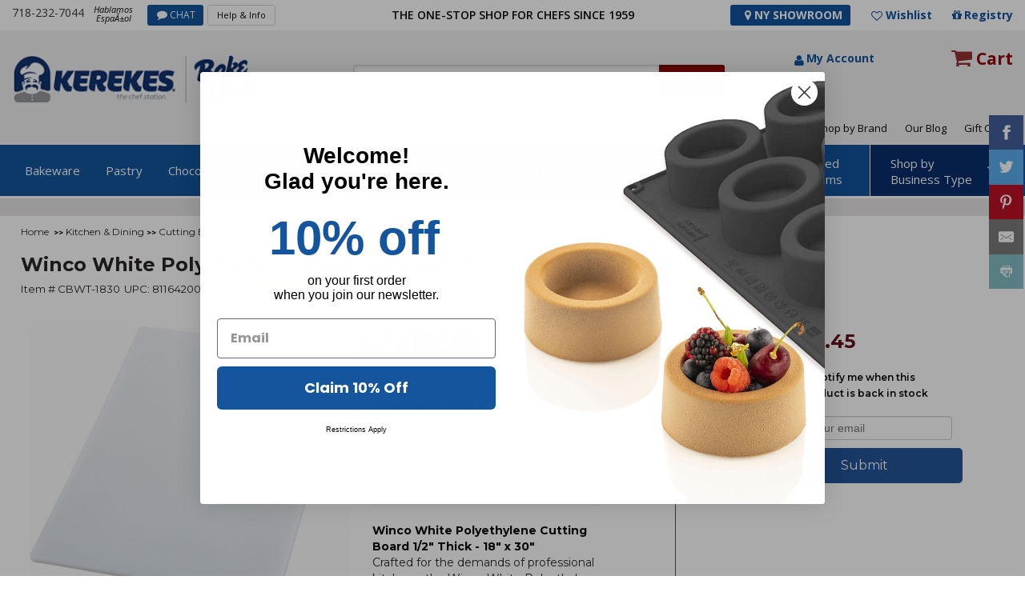

--- FILE ---
content_type: text/html; charset=ISO-8859-1
request_url: https://www.bakedeco.com/detail.asp?id=57121
body_size: 21254
content:


<!DOCTYPE html PUBLIC "-//W3C//DTD XHTML 1.0 Transitional//EN" "http://www.w3.org/TR/xhtml1/DTD/xhtml1-transitional.dtd">
<html xmlns="http://www.w3.org/1999/xhtml" lang="en-US">
<head>
<link rel="stylesheet" href="/main/css/bootstrap.css">
	<link rel="stylesheet" href="/main/css/bootstrap-responsive.css">
	
	<link rel="stylesheet" href="/main/css/style_s.css">
	<link rel="stylesheet" href="/main/css/style-responsive_s.css">
	
	<link href="https://fonts.googleapis.com/css?family=Montserrat:200,400,600,700" rel="stylesheet">
	<script src="/main/js/jquery-1.9.1.min.js" ></script>
	<script src="/main/js/bootstrap.js"></script>
	
	<script src="/main/js/script_s.js"></script>
	
<title>Winco White Polyethylene Cutting Board 1/2 Thick - 18 x 30 Polyethylene Cutting Boards - BakeDeco.Com</title>
<meta NAME="MSSmartTagsPreventParsing" CONTENT="TRUE">
<meta NAME="keywords" CONTENT="cbwt-610, cbwt-1218, cbwt-1520, cbwt-1824, cbwt-1830">
<meta NAME="description" CONTENT="&quot;Winco White Polyethylene Cutting Board 1/2 Thick - 18 x 30 by Winco at BakeDeco.Com. Shop for Winco White Polyethylene Cutting Board 1/2 Thick - 18 x 30 from Kitchen & Dining / Cutting Boards / Polyethylene Cutting Boards at affordable prices.">
<meta NAME="rating" CONTENT="General">
<meta NAME="MS.LOCALE" CONTENT="EN-US" />
<meta NAME="CATEGORY" CONTENT="home page" />
<meta NAME="robots" CONTENT="index,follow">
<meta http-equiv="Classification" CONTENT="bakery restaurant supplies">
<meta NAME="revisit-after" CONTENT="30 days">
<meta NAME="DC.Coverage.PlaceName" CONTENT="Global">
<link rel="canonical" href="https://www.bakedeco.com/detail.asp?id=57121">

<!---->
<script language="JavaScript">

<!--
function MM_openBrWindow(theURL,winName,features) { //v2.0
  window.open(theURL,winName,features);
}
//-->	


<!--
    function t_visibility() {
        var e = document.getElementById('ndisplay');
        var k = document.getElementById('rdisplay');
      
            e.style.display = 'block';
            k.style.display = 'none';
       
    }
    function r_visibility() {
        var f = document.getElementById('prdisplay');
      
            f.style.display = 'none';
       
    }
  function r_visible(id) {
        var e = document.getElementById(id);
      
            e.style.display = 'none';
       
    }   
    
    
//-->
</script>



<link rel="preconnect" href="https://fonts.gstatic.com">
<link href="https://fonts.googleapis.com/css2?family=Open+Sans&display=swap" rel="stylesheet">	

 
						
								<style type="text/css">
        section.newcarousel1.slider {
            display: none;
        }
        section.newcarousel1.slider.slick-slider {
            display: block !important;
        }
    </style>




<SCRIPT language="JavaScript">

    var pageType = 'STATIC:';
    var searchTerm = null;

    var itemCount = null;


</SCRIPT>
<meta charset="utf-8">
<meta name="viewport" content="width=device-width, initial-scale=1.0">
	<meta http-equiv="content-language" content="en-us">
	<link rel="apple-touch-icon" sizes="180x180" href="/apple-touch-icon.png">
		<link rel="icon" type="image/png" sizes="32x32" href="/favicon-32x32.png">
			<link rel="icon" type="image/png" sizes="16x16" href="/favicon-16x16.png">
				<link rel="icon" href="/favicon.ico" type="image/x-icon" />
			

					<link media="all" rel="stylesheet" href="/main/c/styles.css">
<link href="/sear/autocomplete.css" rel="stylesheet" type="text/css">
															<script type="text/javascript" src="/sear/jquery-1.9.1.min.js"></script>
													<link media="all" rel="stylesheet" href="/main/css/gridstyles.css">
 <script language="JavaScript">
	 $(document).ready(function () {
	 $('#wrapper').delegate('a.pop-lnk', 'click', function () {
	 var page = $(this).attr('id');
	 $('#gr-out').css({
	 opacity: 0.7,
	 'width': $(document).width(),
	 'height': $(document).height()
	 }).show();
	 $('#popup').css({
	 'display': 'block'
	 });
	 $('#popup').load("https://www.bakedeco.com/info/inf/details.htm");
	 })
	 $('body').delegate('.hide-it', 'click', function () {
	 $('.hide-it').hide();
	 });
	 });
 </script>

</head>
<body class="cbp-spmenu-push">
    <div id="wrapper">
	
 

<div id="popup" class="hide-it"></div>
<div id="gr-out" class="hide-it" style="z-index:200;"></div>
		
		<div class="w1">
	
			<div id="header_area"><!--start header_area-->
			
		
				
				
                <div class="header_top_area">
				
					
                    <div class="header_top center_content">

				

						<div class="header_top_left">
                            <div class="phone_no">
								<a href="tel:"718-232-7044">718-232-7044
								</a></span></div>
                            <small>Hablamos <br>EspaÃ±ol</small>
                            <div class="chart_btn"><a href="https://tawk.to/chat/5e0262a47e39ea1242a1b207/default" onclick="javascript:window.open('https://tawk.to/chat/5e0262a47e39ea1242a1b207/default','wochat','width=484,height=361');return false;">CHAT</a></div>
                            <div class="help_btn"><a href="https://www.bakedeco.com/info/help.asp">Help &amp; Info</a></div>
                        </div>
                        <div class="center_text"><h2>
							THE ONE-STOP SHOP FOR CHEFS SINCE 1959
						</h2></div>
                        <div class="header_top_right">
							<div class="sto_btn">
							<a href="https://www.bakedeco.com/info/location.html" style="color:#ffffff;"><i class="fa fa-map-marker"></i> NY Showroom</a></div>
                            <a href="/nav/wish_list.asp" class="wishlist_icon">Wishlist </a>
                            <a href="/registry/login.asp" class="registry_icon">Registry
							</a>
                        </div>
                    </div>
                </div>
                <div class="logo_container_area">
                    <div class="logo_container center_content">
                        <div id="logo"><div class="logo_holder"><a href="https://www.bakedeco.com/" aria-label="home"><img src="/images/img/logo.png" width="336" height="66" alt="" border=0/></a></div></div>
                        <div class="logo_container_right">
                            <div class="search_container">
                                <div class="search_content">

    <script type='text/javascript'>
		/*
		$(document).ready(function(){
		$('.sendbutton').prop("disabled", true);
		$('#autocomplete').keyup(function(){
		$('.sendbutton').prop('disabled', this.value == "" ? true : false);
		})
		});
		
		*/
	</script>
									<form action="https://www.bakedeco.com/nav/search.asp" method=get name="search_form" id="search_form1">
									               
										<p>
											<input type="text" name="keywords" class="search_box_line" id="autocomplete" value="" aria-label="Search">
										</p>
										<input type="submit" value="SEARCH" class="sendbutton">
                                    </form>
								</div>
								<div class="my_account_area">
									<div class="my_account">
										
												<a href="https://www.bakedeco.com/account/login.asp" >My Account
												</a>
												                    
                                    
                                    
                                   
                                    </div>
									<div class="cart_item_btn">
									<a href="https://www.bakedeco.com/cart/cart.asp">Cart
										</a>
									</div>
								</div>
							</div>
							<div class="top_menu">
								<ul>
											
									
									<!--<li class="active" style="font-weight:600;"><a href="https://www.bakedeco.com/nav/event.asp">Holidays</a></li>
									<li>
										<a href="https://www.bakedeco.com/dept.asp?id=1335">Classes
										</a>
									</li>-->
									<li class="active"><a href="https://www.bakedeco.com/nav/clearance.asp">Clearance/Sale</a></li>
									<li>
										<a href="https://www.bakedeco.com/nav/new_items.asp">New Arrivals
										</a>
									</li>

									<li><a href="https://www.bakedeco.com/categories.asp?id=823">Holidays</a></li><li><a href="https://www.bakedeco.com/nav/event.asp">Valentine's Day</a></li>
									<!--<li class="active">
										<a href="https://www.bakedeco.com/nav/specials.asp">Specials
										</a>
									</li>-->
									<li>
										<a href="https://www.bakedeco.com/nav/brands.asp">Shop by Brand
										</a>
									</li>
								<!--	
								<li>
										<a href="https://www.bakedeco.com/nav/buying_guides.asp">Buying Guide
										</a>
									</li>-->
									<li>
										<a href="https://www.bakedeco.com/blog" target="_blank">Our Blog</a>
									</li>
									<li>
										<a href="https://www.bakedeco.com/nav/gift_certificates.asp">Gift Cards
										</a>
					
								</ul>
							</div>
						</div>
					</div>
				</div>
				<div id="menu_content_area">
					<div id="menu_content" class="center_content">
						
	      <div id="menu" itemscopeitemtype="http://schema.org/SiteNavigationElement"> 
                            <ul>
<li><a href="https://www.bakedeco.com/cat/183/bakeware.html" itemprop="url">Bakeware</a>
<ul>
<li><a href="https://www.bakedeco.com/cat/20/bakeware-cake-pans.html" itemprop="url">Cake Pans</a>
<li><a href="https://www.bakedeco.com/cat/26/bakeware-flexible-silicone-bakeware.html" itemprop="url">Flexible Silicone Bakeware</a>
<li><a href="https://www.bakedeco.com/cat/1412/bakeware-disposable-bakeware.html" itemprop="url">Disposable Bakeware</a>
<li><a href="https://www.bakedeco.com/dept.asp?id=561" itemprop="url">Cake Rings</a>
<li><a href="https://www.bakedeco.com/dept.asp?id=110" itemprop="url">Loaf, Pullman & Log (Buche) Molds</a>
<li><a href="https://www.bakedeco.com/dept.asp?id=34" itemprop="url">Brioche & Tartlet Molds</a>
<li><a href="https://www.bakedeco.com/dept.asp?id=107" itemprop="url">Sheet Pans & Extenders</a>
<li><a href="https://www.bakedeco.com/dept.asp?id=136" itemprop="url">Pastry Production Molds</a>
<li><a href="https://www.bakedeco.com/dept.asp?id=32" itemprop="url">Muffin Pans</a>
<li><a href="https://www.bakedeco.com/dept.asp?id=923" itemprop="url">Baguette & Roll Pans</a>
<li><a href="https://www.bakedeco.com/dept.asp?id=626" itemprop="url">Bakeware Accessories</a>
<li><a href="https://www.bakedeco.com/dept.asp?id=1055" itemprop="url">Silicone Ice Cream Molds</a>
<li><a href="https://www.bakedeco.com/dept.asp?id=1514" itemprop="url">Tart Machine and Parts</a>
<li><a href="https://www.bakedeco.com/dept.asp?id=348" itemprop="url">Proofing Baskets</a>
<li><a href="https://www.bakedeco.com/dept.asp?id=33" itemprop="url">Pie / Tart Pans</a>
<li><a href="https://www.bakedeco.com/dept.asp?id=113" itemprop="url">Baba Cups, Cannoli Forms</a>
<li><a href="https://www.bakedeco.com/dept.asp?id=653" itemprop="url">Panibois </a>
<li><a href="https://www.bakedeco.com/cat/183/bakeware.html" itemprop="url" class="see_more">All Bakeware</a>
</ul>
</li>
<li><a href="https://www.bakedeco.com/cat/182/pastry.html" itemprop="url">Pastry </a>
<ul>
<li><a href="https://www.bakedeco.com/cat/372/pastry--pastry-packaging-display.html" itemprop="url">Pastry Packaging & Display</a>
<li><a href="https://www.bakedeco.com/dept.asp?id=732" itemprop="url">Dessert Cups & Accessories</a>
<li><a href="https://www.bakedeco.com/dept.asp?id=170" itemprop="url">Tuile Templates</a>
<li><a href="https://www.bakedeco.com/cat/181/pastry--pastry-cookie-cutters.html" itemprop="url">Pastry & Cookie Cutters</a>
<li><a href="https://www.bakedeco.com/dept.asp?id=115" itemprop="url">Pastry Bags</a>
<li><a href="https://www.bakedeco.com/dept.asp?id=1464" itemprop="url">Pastry Fillings</a>
<li><a href="https://www.bakedeco.com/dept.asp?id=117" itemprop="url">Acetate Liners</a>
<li><a href="https://www.bakedeco.com/cat/219/pastry--decorating-tips-accessories.html" itemprop="url">Decorating Tips & Accessories</a>
<li><a href="https://www.bakedeco.com/dept.asp?id=556" itemprop="url">Cream Whippers</a>
<li><a href="https://www.bakedeco.com/dept.asp?id=127" itemprop="url">Cake & Pie Servers</a>
<li><a href="https://www.bakedeco.com/dept.asp?id=1445" itemprop="url">Parchment Paper</a>
<li><a href="https://www.bakedeco.com/dept.asp?id=118" itemprop="url">Baking Mats & Pan Liners</a>
<li><a href="https://www.bakedeco.com/dept.asp?id=392" itemprop="url">Cake-Measuring Tools</a>
<li><a href="https://www.bakedeco.com/dept.asp?id=194" itemprop="url">Dough & Bench Scrapers</a>
<li><a href="https://www.bakedeco.com/dept.asp?id=816" itemprop="url">Cake Dividers / Markers</a>
<li><a href="https://www.bakedeco.com/dept.asp?id=236" itemprop="url">Spatulas & Scrapers</a>
<li><a href="https://www.bakedeco.com/dept.asp?id=128" itemprop="url">Flour Sifter, Sieve and Mill</a>
<li><a href="https://www.bakedeco.com/dept.asp?id=134" itemprop="url">Pastry Filling Funnels</a>
<li><a href="https://www.bakedeco.com/dept.asp?id=449" itemprop="url">Kaiser Roll Stamp</a>
<li><a href="https://www.bakedeco.com/dept.asp?id=193" itemprop="url">Rolling Pins</a>
<li><a href="https://www.bakedeco.com/dept.asp?id=664" itemprop="url">Rosette Irons</a>
<li><a href="https://www.bakedeco.com/dept.asp?id=29" itemprop="url">Pastry Brushes</a>
<li><a href="https://www.bakedeco.com/dept.asp?id=131" itemprop="url">Oven Peels / Proofing Boards</a>
<li><a href="https://www.bakedeco.com/dept.asp?id=132" itemprop="url">Cooling Racks & Donut Screens</a>
<li><a href="https://www.bakedeco.com/dept.asp?id=426" itemprop="url">Squeeze Bottles</a>
<li><a href="https://www.bakedeco.com/dept.asp?id=571" itemprop="url">Pasta and Ravioli Makers</a>
<li><a href="https://www.bakedeco.com/dept.asp?id=1447" itemprop="url">Food Spray Machines</a>
<li><a href="https://www.bakedeco.com/dept.asp?id=446" itemprop="url">Flour Scoops</a>
<li><a href="https://www.bakedeco.com/dept.asp?id=1444" itemprop="url">Pastry Cloths</a>
<li><a href="https://www.bakedeco.com/cat/182/pastry.html" itemprop="url" class="see_more">All Pastry </a>
</ul>
</li>
<li><a href="https://www.bakedeco.com/cat/125/chocolate.html" itemprop="url">Chocolate</a>
<ul>
<li><a href="https://www.bakedeco.com/cat/805/chocolate-chocolate-molds.html" itemprop="url">Chocolate Molds</a>
<li><a href="https://www.bakedeco.com/dept.asp?id=1405" itemprop="url">Chocolate & Candy Melts</a>
<li><a href="https://www.bakedeco.com/dept.asp?id=340" itemprop="url">Chocolate Tempering Machines, Chocolate Melters</a>
<li><a href="https://www.bakedeco.com/dept.asp?id=343" itemprop="url">Chocolate Transfer Sheets</a>
<li><a href="https://www.bakedeco.com/dept.asp?id=1418" itemprop="url">Cocoa Butter</a>
<li><a href="https://www.bakedeco.com/dept.asp?id=431" itemprop="url">Chocolate / Sugar Tools</a>
<li><a href="https://www.bakedeco.com/dept.asp?id=336" itemprop="url">Chocolate Dipping Tools</a>
<li><a href="https://www.bakedeco.com/dept.asp?id=447" itemprop="url">Chocolate Spray Machines</a>
<li><a href="https://www.bakedeco.com/dept.asp?id=371" itemprop="url">Confectionery Guitar Cutters</a>
<li><a href="https://www.bakedeco.com/dept.asp?id=483" itemprop="url">Chocolate Fountains</a>
</ul>
</li>
<li><a href="https://www.bakedeco.com/cat/946/cake-decorating.html" itemprop="url">Cake Decorating </a>
<ul>
<li><a href="https://www.bakedeco.com/cat/202/cake-decorating--food-coloring.html" itemprop="url">Food Coloring</a>
<li><a href="https://www.bakedeco.com/dept.asp?id=1454" itemprop="url">Sprinkle Mixes, Candy Shapes, and Confetti</a>
<li><a href="https://www.bakedeco.com/dept.asp?id=1003" itemprop="url">Edible Pearls & Dragees</a>
<li><a href="https://www.bakedeco.com/cat/1467/cake-decorating--fondant-molds.html" itemprop="url">Fondant Molds</a>
<li><a href="https://www.bakedeco.com/dept.asp?id=1491" itemprop="url">Wafer Paper Cake Decorations</a>
<li><a href="https://www.bakedeco.com/cat/204/cake-decorating--fondant-gum-paste-and-edible-supplies.html" itemprop="url">Fondant, Gum Paste and Edible Supplies</a>
<li><a href="https://www.bakedeco.com/dept.asp?id=1486" itemprop="url">Gumpaste Flowers & Toppers</a>
<li><a href="https://www.bakedeco.com/dept.asp?id=906" itemprop="url">Cake Toppers & Party Candles</a>
<li><a href="https://www.bakedeco.com/dept.asp?id=1381" itemprop="url">Edible Jewels</a>
<li><a href="https://www.bakedeco.com/dept.asp?id=1507" itemprop="url">Icing Smoothers and Cake Decorating Combs</a>
<li><a href="https://www.bakedeco.com/dept.asp?id=1515" itemprop="url">Royal Icing Decorations</a>
<li><a href="https://www.bakedeco.com/dept.asp?id=893" itemprop="url">Colored Sugar</a>
<li><a href="https://www.bakedeco.com/cat/863/cake-decorating--flavoring.html" itemprop="url">Flavoring</a>
<li><a href="https://www.bakedeco.com/dept.asp?id=180" itemprop="url">Cake Airbrush Machines</a>
<li><a href="https://www.bakedeco.com/cat/1265/cake-decorating--gumpaste-fondant-cutters.html" itemprop="url">Gumpaste & Fondant Cutters</a>
<li><a href="https://www.bakedeco.com/cat/186/cake-decorating--gumpaste-tools-and-supplies.html" itemprop="url">Gumpaste Tools and Supplies</a>
</ul>
</li>
<li><a href="https://www.bakedeco.com/cat/947/kitchen-dining.html" itemprop="url">Kitchen & Dining</a>
<ul>
<li><a href="https://www.bakedeco.com/cat/39/kitchen-dining-knives.html" itemprop="url">Knives</a>
<li><a href="https://www.bakedeco.com/cat/37/kitchen-dining-cookware.html" itemprop="url">Cookware</a>
<li><a href="https://www.bakedeco.com/cat/945/kitchen-dining-dining.html" itemprop="url">Dining</a>
<li><a href="https://www.bakedeco.com/cat/187/kitchen-dining-kitchen-gadgets-utensils.html" itemprop="url">Kitchen Gadgets & Utensils</a>
<li><a href="https://www.bakedeco.com/cat/36/kitchen-dining-pizza-supplies.html" itemprop="url">Pizza Supplies</a>
<li><a href="https://www.bakedeco.com/cat/430/kitchen-dining-bar-supplies.html" itemprop="url">Bar Supplies</a>
<li><a href="https://www.bakedeco.com/cat/684/kitchen-dining-cutting-boards.html" itemprop="url">Cutting Boards</a>
<li><a href="https://www.bakedeco.com/cat/413/kitchen-dining-janitorial-supplies.html" itemprop="url">Janitorial Supplies</a>
</ul>
</li>
<li><a href="https://www.bakedeco.com/dept.asp?id=12" itemprop="url">Books</a>
</li>
<li><a href="https://www.bakedeco.com/cat/60/apparel.html" itemprop="url">Apparel</a>
<ul>
<li><a href="https://www.bakedeco.com/dept.asp?id=240" itemprop="url">Aprons</a>
<li><a href="https://www.bakedeco.com/dept.asp?id=745" itemprop="url">Chef Uniforms</a>
<li><a href="https://www.bakedeco.com/dept.asp?id=61" itemprop="url">Gloves, Oven Mitts</a>
<li><a href="https://www.bakedeco.com/dept.asp?id=249" itemprop="url">Hats / Caps / Hairnets</a>
</ul>
</li>
<li><a href="https://www.bakedeco.com/cat/448/equipment-parts.html" itemprop="url">Equipment & Parts</a>
<ul>
<li><a href="https://www.bakedeco.com/cat/353/equipment-parts-used-equipment.html" itemprop="url">Used Equipment</a>
<li><a href="https://www.bakedeco.com/dept.asp?id=925" itemprop="url">Water Boilers & Coffee Makers/Urn</a>
<li><a href="https://www.bakedeco.com/cat/948/equipment-parts-storage-transport.html" itemprop="url">Storage & Transport</a>
<li><a href="https://www.bakedeco.com/cat/949/equipment-parts-parts-attachments.html" itemprop="url">Parts & Attachments </a>
<li><a href="https://www.bakedeco.com/dept.asp?id=295" itemprop="url">Dishwashers</a>
<li><a href="https://www.bakedeco.com/dept.asp?id=358" itemprop="url">Packaging Equipment</a>
<li><a href="https://www.bakedeco.com/cat/196/equipment-parts-restaurant-food-prep.html" itemprop="url">Restaurant Food Prep</a>
<li><a href="https://www.bakedeco.com/dept.asp?id=771" itemprop="url">Bakery Equipment</a>
<li><a href="https://www.bakedeco.com/cat/828/equipment-parts-cooking-warming-equipment.html" itemprop="url">Cooking & Warming Equipment</a>
<li><a href="https://www.bakedeco.com/dept.asp?id=596" itemprop="url">Custom Fabrications</a>
<li><a href="https://www.bakedeco.com/cat/569/equipment-parts-refrigeration--freezers.html" itemprop="url">Refrigeration / Freezers</a>
<li><a href="https://www.bakedeco.com/cat/452/equipment-parts-transport-storage-racks.html" itemprop="url">Transport & Storage Racks</a>
<li><a href="https://www.bakedeco.com/cat/464/equipment-parts-work-tables.html" itemprop="url">Work Tables</a>
<li><a href="https://www.bakedeco.com/cat/986/equipment-parts-sinks-commercial-.html" itemprop="url">Sinks (Commercial)</a>
</ul>
</li>
</ul>
</div>
      <div class="right_menu">
                           <ul>
                               <li><a href="https://www.bakedeco.com/cat/353/equipment-parts-used-equipment.html">Used <br>Items</a></li>
<li class="active"><a href="#">Shop by <br>Business Type</a>
                                  <ul> 
<li><a href="/b/bake--pastry-shop.html">Bake & Pastry Shop</a></li>
<li><a href="/b/bagel-shop.html">Bagel Shop</a></li>
<li><a href="/b/bar-store.html">Bar Store</a></li>
<li><a href="/b/catering.html">Catering</a></li>
<li><a href="/b/coffee-shop.html">Coffee Shop</a></li>
<li><a href="/b/convenience-store.html">Convenience Store</a></li>
<li><a href="/b/deli-takeout.html">Deli/Takeout</a></li>
<li><a href="/b/ice-cream-store.html">Ice Cream Store</a></li>
<li><a href="/b/pizzeria.html">Pizzeria</a></li>
</ul>
</li>
</ul>
</div>
<div class="mobile_menu">
                            <a class="toggle-menu menu-left jPushMenuBtn">menu</a>
                            <div class="cbp-spmenu cbp-spmenu-vertical cbp-spmenu-left">
                                <div id="mobile-menu-close">X</div>
<ul>
<li class="drop_down_mb"><a href="https://www.bakedeco.com/cat/183/bakeware.html" itemprop="url">Bakeware</a>
<ul>
<li><a href="https://www.bakedeco.com/cat/20/bakeware-cake-pans.html" itemprop="url">Cake Pans</a>
<li><a href="https://www.bakedeco.com/cat/26/bakeware-flexible-silicone-bakeware.html" itemprop="url">Flexible Silicone Bakeware</a>
<li><a href="https://www.bakedeco.com/cat/1412/bakeware-disposable-bakeware.html" itemprop="url">Disposable Bakeware</a>
<li><a href="https://www.bakedeco.com/dept.asp?id=561" itemprop="url">Cake Rings</a>
<li><a href="https://www.bakedeco.com/dept.asp?id=110" itemprop="url">Loaf, Pullman & Log (Buche) Molds</a>
<li><a href="https://www.bakedeco.com/dept.asp?id=34" itemprop="url">Brioche & Tartlet Molds</a>
<li><a href="https://www.bakedeco.com/dept.asp?id=107" itemprop="url">Sheet Pans & Extenders</a>
<li><a href="https://www.bakedeco.com/dept.asp?id=136" itemprop="url">Pastry Production Molds</a>
<li><a href="https://www.bakedeco.com/dept.asp?id=32" itemprop="url">Muffin Pans</a>
<li><a href="https://www.bakedeco.com/dept.asp?id=923" itemprop="url">Baguette & Roll Pans</a>
<li><a href="https://www.bakedeco.com/dept.asp?id=626" itemprop="url">Bakeware Accessories</a>
<li><a href="https://www.bakedeco.com/dept.asp?id=1055" itemprop="url">Silicone Ice Cream Molds</a>
<li><a href="https://www.bakedeco.com/dept.asp?id=1514" itemprop="url">Tart Machine and Parts</a>
<li><a href="https://www.bakedeco.com/dept.asp?id=348" itemprop="url">Proofing Baskets</a>
<li><a href="https://www.bakedeco.com/dept.asp?id=33" itemprop="url">Pie / Tart Pans</a>
<li><a href="https://www.bakedeco.com/dept.asp?id=113" itemprop="url">Baba Cups, Cannoli Forms</a>
<li><a href="https://www.bakedeco.com/dept.asp?id=653" itemprop="url">Panibois </a>
</ul></li><li class="drop_down_mb"><a href="https://www.bakedeco.com/cat/182/pastry.html" itemprop="url">Pastry </a>
<ul>
<li><a href="https://www.bakedeco.com/cat/372/pastry--pastry-packaging-display.html" itemprop="url">Pastry Packaging & Display</a>
<li><a href="https://www.bakedeco.com/dept.asp?id=732" itemprop="url">Dessert Cups & Accessories</a>
<li><a href="https://www.bakedeco.com/dept.asp?id=170" itemprop="url">Tuile Templates</a>
<li><a href="https://www.bakedeco.com/cat/181/pastry--pastry-cookie-cutters.html" itemprop="url">Pastry & Cookie Cutters</a>
<li><a href="https://www.bakedeco.com/dept.asp?id=115" itemprop="url">Pastry Bags</a>
<li><a href="https://www.bakedeco.com/dept.asp?id=1464" itemprop="url">Pastry Fillings</a>
<li><a href="https://www.bakedeco.com/dept.asp?id=117" itemprop="url">Acetate Liners</a>
<li><a href="https://www.bakedeco.com/cat/219/pastry--decorating-tips-accessories.html" itemprop="url">Decorating Tips & Accessories</a>
<li><a href="https://www.bakedeco.com/dept.asp?id=556" itemprop="url">Cream Whippers</a>
<li><a href="https://www.bakedeco.com/dept.asp?id=127" itemprop="url">Cake & Pie Servers</a>
<li><a href="https://www.bakedeco.com/dept.asp?id=1445" itemprop="url">Parchment Paper</a>
<li><a href="https://www.bakedeco.com/dept.asp?id=118" itemprop="url">Baking Mats & Pan Liners</a>
<li><a href="https://www.bakedeco.com/dept.asp?id=392" itemprop="url">Cake-Measuring Tools</a>
<li><a href="https://www.bakedeco.com/dept.asp?id=194" itemprop="url">Dough & Bench Scrapers</a>
<li><a href="https://www.bakedeco.com/dept.asp?id=816" itemprop="url">Cake Dividers / Markers</a>
<li><a href="https://www.bakedeco.com/dept.asp?id=236" itemprop="url">Spatulas & Scrapers</a>
<li><a href="https://www.bakedeco.com/dept.asp?id=128" itemprop="url">Flour Sifter, Sieve and Mill</a>
<li><a href="https://www.bakedeco.com/dept.asp?id=134" itemprop="url">Pastry Filling Funnels</a>
<li><a href="https://www.bakedeco.com/dept.asp?id=449" itemprop="url">Kaiser Roll Stamp</a>
<li><a href="https://www.bakedeco.com/dept.asp?id=193" itemprop="url">Rolling Pins</a>
<li><a href="https://www.bakedeco.com/dept.asp?id=664" itemprop="url">Rosette Irons</a>
<li><a href="https://www.bakedeco.com/dept.asp?id=29" itemprop="url">Pastry Brushes</a>
<li><a href="https://www.bakedeco.com/dept.asp?id=131" itemprop="url">Oven Peels / Proofing Boards</a>
<li><a href="https://www.bakedeco.com/dept.asp?id=132" itemprop="url">Cooling Racks & Donut Screens</a>
<li><a href="https://www.bakedeco.com/dept.asp?id=426" itemprop="url">Squeeze Bottles</a>
<li><a href="https://www.bakedeco.com/dept.asp?id=571" itemprop="url">Pasta and Ravioli Makers</a>
<li><a href="https://www.bakedeco.com/dept.asp?id=1447" itemprop="url">Food Spray Machines</a>
<li><a href="https://www.bakedeco.com/dept.asp?id=446" itemprop="url">Flour Scoops</a>
<li><a href="https://www.bakedeco.com/dept.asp?id=1444" itemprop="url">Pastry Cloths</a>
</ul></li><li class="drop_down_mb"><a href="https://www.bakedeco.com/cat/125/chocolate.html" itemprop="url">Chocolate</a>
<ul>
<li><a href="https://www.bakedeco.com/cat/805/chocolate-chocolate-molds.html" itemprop="url">Chocolate Molds</a>
<li><a href="https://www.bakedeco.com/dept.asp?id=1405" itemprop="url">Chocolate & Candy Melts</a>
<li><a href="https://www.bakedeco.com/dept.asp?id=340" itemprop="url">Chocolate Tempering Machines, Chocolate Melters</a>
<li><a href="https://www.bakedeco.com/dept.asp?id=343" itemprop="url">Chocolate Transfer Sheets</a>
<li><a href="https://www.bakedeco.com/dept.asp?id=1418" itemprop="url">Cocoa Butter</a>
<li><a href="https://www.bakedeco.com/dept.asp?id=431" itemprop="url">Chocolate / Sugar Tools</a>
<li><a href="https://www.bakedeco.com/dept.asp?id=336" itemprop="url">Chocolate Dipping Tools</a>
<li><a href="https://www.bakedeco.com/dept.asp?id=447" itemprop="url">Chocolate Spray Machines</a>
<li><a href="https://www.bakedeco.com/dept.asp?id=371" itemprop="url">Confectionery Guitar Cutters</a>
<li><a href="https://www.bakedeco.com/dept.asp?id=483" itemprop="url">Chocolate Fountains</a>
</ul></li><li class="drop_down_mb"><a href="https://www.bakedeco.com/cat/946/cake-decorating.html" itemprop="url">Cake Decorating </a>
<ul>
<li><a href="https://www.bakedeco.com/cat/202/cake-decorating--food-coloring.html" itemprop="url">Food Coloring</a>
<li><a href="https://www.bakedeco.com/dept.asp?id=1454" itemprop="url">Sprinkle Mixes, Candy Shapes, and Confetti</a>
<li><a href="https://www.bakedeco.com/dept.asp?id=1003" itemprop="url">Edible Pearls & Dragees</a>
<li><a href="https://www.bakedeco.com/cat/1467/cake-decorating--fondant-molds.html" itemprop="url">Fondant Molds</a>
<li><a href="https://www.bakedeco.com/dept.asp?id=1491" itemprop="url">Wafer Paper Cake Decorations</a>
<li><a href="https://www.bakedeco.com/cat/204/cake-decorating--fondant-gum-paste-and-edible-supplies.html" itemprop="url">Fondant, Gum Paste and Edible Supplies</a>
<li><a href="https://www.bakedeco.com/dept.asp?id=1486" itemprop="url">Gumpaste Flowers & Toppers</a>
<li><a href="https://www.bakedeco.com/dept.asp?id=906" itemprop="url">Cake Toppers & Party Candles</a>
<li><a href="https://www.bakedeco.com/dept.asp?id=1381" itemprop="url">Edible Jewels</a>
<li><a href="https://www.bakedeco.com/dept.asp?id=1507" itemprop="url">Icing Smoothers and Cake Decorating Combs</a>
<li><a href="https://www.bakedeco.com/dept.asp?id=1515" itemprop="url">Royal Icing Decorations</a>
<li><a href="https://www.bakedeco.com/dept.asp?id=893" itemprop="url">Colored Sugar</a>
<li><a href="https://www.bakedeco.com/cat/863/cake-decorating--flavoring.html" itemprop="url">Flavoring</a>
<li><a href="https://www.bakedeco.com/dept.asp?id=180" itemprop="url">Cake Airbrush Machines</a>
<li><a href="https://www.bakedeco.com/cat/1265/cake-decorating--gumpaste-fondant-cutters.html" itemprop="url">Gumpaste & Fondant Cutters</a>
<li><a href="https://www.bakedeco.com/cat/186/cake-decorating--gumpaste-tools-and-supplies.html" itemprop="url">Gumpaste Tools and Supplies</a>
</ul></li><li class="drop_down_mb"><a href="https://www.bakedeco.com/cat/947/kitchen-dining.html" itemprop="url">Kitchen & Dining</a>
<ul>
<li><a href="https://www.bakedeco.com/cat/39/kitchen-dining-knives.html" itemprop="url">Knives</a>
<li><a href="https://www.bakedeco.com/cat/37/kitchen-dining-cookware.html" itemprop="url">Cookware</a>
<li><a href="https://www.bakedeco.com/cat/945/kitchen-dining-dining.html" itemprop="url">Dining</a>
<li><a href="https://www.bakedeco.com/cat/187/kitchen-dining-kitchen-gadgets-utensils.html" itemprop="url">Kitchen Gadgets & Utensils</a>
<li><a href="https://www.bakedeco.com/cat/36/kitchen-dining-pizza-supplies.html" itemprop="url">Pizza Supplies</a>
<li><a href="https://www.bakedeco.com/cat/430/kitchen-dining-bar-supplies.html" itemprop="url">Bar Supplies</a>
<li><a href="https://www.bakedeco.com/cat/684/kitchen-dining-cutting-boards.html" itemprop="url">Cutting Boards</a>
<li><a href="https://www.bakedeco.com/cat/413/kitchen-dining-janitorial-supplies.html" itemprop="url">Janitorial Supplies</a>
</ul></li><li class="drop_down_mb"><a href="https://www.bakedeco.com/dept.asp?id=12" itemprop="url">Books</a>
</li><li class="drop_down_mb"><a href="https://www.bakedeco.com/cat/60/apparel.html" itemprop="url">Apparel</a>
<ul>
<li><a href="https://www.bakedeco.com/dept.asp?id=240" itemprop="url">Aprons</a>
<li><a href="https://www.bakedeco.com/dept.asp?id=745" itemprop="url">Chef Uniforms</a>
<li><a href="https://www.bakedeco.com/dept.asp?id=61" itemprop="url">Gloves, Oven Mitts</a>
<li><a href="https://www.bakedeco.com/dept.asp?id=249" itemprop="url">Hats / Caps / Hairnets</a>
</ul></li><li class="drop_down_mb"><a href="https://www.bakedeco.com/cat/448/equipment-parts.html" itemprop="url">Equipment & Parts</a>
<ul>
<li><a href="https://www.bakedeco.com/cat/353/equipment-parts-used-equipment.html" itemprop="url">Used Equipment</a>
<li><a href="https://www.bakedeco.com/dept.asp?id=925" itemprop="url">Water Boilers & Coffee Makers/Urn</a>
<li><a href="https://www.bakedeco.com/cat/948/equipment-parts-storage-transport.html" itemprop="url">Storage & Transport</a>
<li><a href="https://www.bakedeco.com/cat/949/equipment-parts-parts-attachments.html" itemprop="url">Parts & Attachments </a>
<li><a href="https://www.bakedeco.com/dept.asp?id=295" itemprop="url">Dishwashers</a>
<li><a href="https://www.bakedeco.com/dept.asp?id=358" itemprop="url">Packaging Equipment</a>
<li><a href="https://www.bakedeco.com/cat/196/equipment-parts-restaurant-food-prep.html" itemprop="url">Restaurant Food Prep</a>
<li><a href="https://www.bakedeco.com/dept.asp?id=771" itemprop="url">Bakery Equipment</a>
<li><a href="https://www.bakedeco.com/cat/828/equipment-parts-cooking-warming-equipment.html" itemprop="url">Cooking & Warming Equipment</a>
<li><a href="https://www.bakedeco.com/dept.asp?id=596" itemprop="url">Custom Fabrications</a>
<li><a href="https://www.bakedeco.com/cat/569/equipment-parts-refrigeration--freezers.html" itemprop="url">Refrigeration / Freezers</a>
<li><a href="https://www.bakedeco.com/cat/452/equipment-parts-transport-storage-racks.html" itemprop="url">Transport & Storage Racks</a>
<li><a href="https://www.bakedeco.com/cat/464/equipment-parts-work-tables.html" itemprop="url">Work Tables</a>
<li><a href="https://www.bakedeco.com/cat/986/equipment-parts-sinks-commercial-.html" itemprop="url">Sinks (Commercial)</a>
</ul></li> <li><a href="https://www.bakedeco.com/cat/353/equipment-parts-used-equipment.html">Used Items</a></li><li class="drop_down_mb"><a href="https://www.bakedeco.com/" itemprop="url">Shop by Business Type</a>
<ul>
<li><a href="/b/bake--pastry-shop.html">Bake & Pastry Shop</a></li><li><a href="/b/bagel-shop.html">Bagel Shop</a></li><li><a href="/b/bar-store.html">Bar Store</a></li><li><a href="/b/catering.html">Catering</a></li><li><a href="/b/coffee-shop.html">Coffee Shop</a></li><li><a href="/b/convenience-store.html">Convenience Store</a></li><li><a href="/b/deli-takeout.html">Deli/Takeout</a></li><li><a href="/b/ice-cream-store.html">Ice Cream Store</a></li><li><a href="/b/pizzeria.html">Pizzeria</a></li></ul></li></li>
                                     <li><a href="https://www.bakedeco.com/nav/clearance.asp">Clearance/Sale</a></li> 
<li><a href="https://www.bakedeco.com/categories.asp?id=823">Holidays</a></li>
<li><a href="https://www.bakedeco.com/nav/event.asp">Valentine's Day</a></li>
                                     <li><a href="https://www.bakedeco.com/nav/new_items.asp">New Arrivals</a></li> 
     <li><a href="https://www.bakedeco.com/nav/brands.asp">Shop by Brand</a></li> 
                                     <li><a href="https://blog.bakedeco.com/">Our Blog</a></li>  
                                     <li><a href="https://www.bakedeco.com/nav/gift_certificates.asp">Gift Cards</a></li>
                                 </ul>
                             </div>
                         </div>

                        <div class="mobile-search">
                            <form id="mobile-search_form" method="get" action="/nav/search.asp" name="search_form" onsubmit="return validateSearch()">
                                <input id="autocomplete" class="search_box_line ui-autocomplete-input" name="keywords" value="" placeholder="Search" onclick="if(this.value=='Search.')this.value='';"  type="text">
                                <input type="submit">
                            </form>
                        </div>
                        <div class="mobile-icons">
                            <a class="mobile-icon-toggle" href="#" aria-label="Menu"></a>
                            <a class="mobile-icon-phone" href="tel:718-232-7044" aria-label="Phone"></a>
                            <a class="mobile-icon-account" href="https://www.bakedeco.com/account/login.asp" aria-label="Account Login"></a>
                            <a class="mobile-icon-cart" href="https://www.bakedeco.com/cart/cart.asp" aria-label="Shopping Cart"></a>
                        </div>
                        <div class="clearfix"></div>
                    </div>
                </div>
            </div><!--//end #header_area-->
        </div>
	

		
	<!-- BAR SPECIALS -->
    
    
    <div class="specials">

        <div class="text poplnk">
       	FREE SHIPPING + FREE RETURNS on Qualifying Orders <a id="lnk-s" class="pop-lnk">Details</a>
			</a>

        </div>

    </div>   
  
       <div class="specials_mob">

        <div class="text poplnk">
       	FREE SHIPPING + FREE RETURNS on Qualifying Orders <a id="lnk-s" class="pop-lnk">Details</a>
       </div>

    </div>   
          
    
    <!-- END SPECIALS -->
    
<link href="/info/inf/holiday.css" rel="stylesheet" type="text/css">


<script type="text/javascript">
<!--
     function y_visibility(id) {
         var e = document.getElementById(id);
             e.style.display = 'block';

           
         } 

   function n_visibility(id) {
        var e = document.getElementById(id);
      
            e.style.display = 'none';

    
    } 
//-->
</script>

<div class="popupLayer ui-draggable autum" id="onePopupLayer" style="left:35%;top: 220px; display: none; position:fixed;">


	<div class="popupLayerHeader" style="background-image: none;">
		<h2><span class="holidayPU">Shipping and Return Details</span></h2>
		<a onclick="n_visibility('onePopupLayer');"><div class="close">Close</div></a>
	</div>
	<div class="popLayerMainContent">
	
<div class="holidayPU" id="holidayPU">
		
			<p>
				<font style="font-weight:800;font-size:14px;">Free Shipping</font>
<br>
	Free shipping is offered within the 48 contiguous states on qualifying orders over $49.99.<br>item eligibility is clearly noted in each description.
	</p>

			<p>
				<font style="font-weight:800;font-size:14px;">Free Returns</font>
				<br>
We offer free prepaid return labels for items marked "In Stock", exlcuding items shipped via Freight and items shipped outside 48 contiguous states.</p>	
     
</div>

</div>
</div>

	<div id="overlay"></div>


<!-- BEGIN MAIN CONTAINER -->



<div class="contents">


 						<div id="wrapper-outter">
                                        <div class="container-fluid">
                                            <div class="row-fluid">
                                            
 <!-- BREAD CRUMBS + LINKS-->
    <div class="bread">
        <a href="https://www.bakedeco.com/">Home</a>
	
	&nbsp;<span class="arrow">>></span>&nbsp;<a href="https://www.bakedeco.com/categories.asp?id=947">Kitchen & Dining</a>&nbsp;<span class="arrow">>></span>&nbsp;<a href="https://www.bakedeco.com/categories.asp?id=684">Cutting Boards</a>&nbsp;<span class="arrow">>></span>&nbsp;<a href="https://www.bakedeco.com/dept.asp?id=685">Polyethylene Cutting Boards</a></div>	
	

    
    <!-- END BREAD CRUMBS + LINKS-->
    
   
   <div class="prod-title" style="width:100%;"> <h1 style="width:100%;float:left;">Winco White Polyethylene Cutting Board 1/2" Thick - 18" x 30"</h1><div class="sub-title"><div class="item-number">Item # CBWT-1830<img src=/images/spacer.gif width=5 height=1 alt="Item: CBWT-1830">UPC: 811642001818<img src=/images/spacer.gif width=8 height=1 alt="UPC: 811642001818"></div><div class="star-ratings"><div class="star-ratings-top" style="width:100%"></div><div class="star-ratings-bottom"></div></div> <div class="reviews_">  <span> <a href="javascript:void(0);"><strong>Reviews</strong> (1)</a></span></div></div></div>


    
 			<div class="wrapper-image">
 	
 													
													<div class="prod-image-container">
														<div data-position="0" class="prod-img prod-img-0"><a href="#modalWindow" role="button" data-toggle="modal"><figure><img src="/images/large/winco_white_polyethylene_cutting_board_12_57121.jpg" alt="Winco White Polyethylene Cutting Board 1/2&#34; Thick - 18&#34; x 30&#34;" /></figure></a></div>													
													</div>
													
													<div id="carousel" data-pause="" class="carousel slide mobile-device">
												
														<div class="carousel-inner">
															<div class="item item-0 active"><figure><img src="https://www.bakedeco.com/images/large/winco_white_polyethylene_cutting_board_12_57121.jpg" alt="Winco White Polyethylene Cutting Board 1/2&#34; Thick - 18&#34; x 30&#34;" /></figure></div>
														
														</div>
														
													</div>
												</div>
	
<div id="wrapper-price">
	
   <div class="you-pay red-color" >Price: $28.45</div> 
    


 <form method=post action="https://www.bakedeco.com/cart/cart.asp" id=form1 name=form1>
<div id="ndisplay" style="display:block;">
 <div class="estimate-time backorder_msg" style="text-align:center;"><br>Notify me when this<br>product is back in stock</div><div  style="text-align:center;" >  <input  type="text" name="email1" autocomplete="off" placeholder="Enter your email" id="email1" style="display:inline;"></div>  <div style="text-align:center;"><button class="add-to-cart" name="backorder_notifacation" value="1" style="font-size:12pt;width:70%;padding:12px 0;display:inline;" id="bo" aria-label="backorder notifacation">Submit</button></div>  <input type="hidden" name="itemid1" value="1897"><input type="hidden" name="itemid" value="57121"><input type="hidden" name="paget" value="1"><input type="hidden" name="itemubound" value="1"> <input type="hidden" name="qstring" value="idzz57121">  <input type="hidden" name="fstring" value="">  <input type="hidden" name="scriptname" value="/detail.asp">
</div>

<div class="prodreg text-center" id="rdisplay" style="display:none;border:#dddddd 1px solid; padding:3px;">
<span style="text-align:right;float:right;padding:0 10px 10px 0;"><a onclick="t_visibility();" id="ex">X</a></span>
<b>Added to Registry</b>
<br>
 <a class="add-to-registry" href="/registry/registry_list.asp"><u>Manage Registry</u></a>  
</div>

</form>


												
												</div>
												<div class="separator top"></div>
												<div id="wrapper-description">
													<div class="logo-prod">
	      
         <a href="https://www.bakedeco.com/nav/brand.asp?manufacid=353"><img src="/images/mfgimages/Winco.gif"  border=0 alt="Winco"></a>
        
    </div>
 <div><strong>Temporarily Out of Stock</strong></div><div class="red-checked-icon">Available for Shipping</div><div class="green-checked-icon tooltip1">Store Pickup<span class="tooltiptext">Please call us at 718-232-7044 to place your order for pickup at our showroom in Brooklyn, NY</span></div>
<div class="red-color">Free shipping if total is more than $49.99</div>
<div class="desc short"><ul><hr><strong>Winco White Polyethylene Cutting Board 1/2&quot; Thick - 18&quot; x 30&quot; </strong>
<p>Crafted for the demands of professional kitchens, the Winco White Polyethylene Cutting Board epitomizes both form and function in its design. Made from a durable, sanitary white polyethylene that is both dishwasher safe and NSF approved, this board offers unparalleled hygiene alongside robust utility, making it a preferred choice in bustling culinary environments.</p>
<p>Measuring 18 inches by 30 inches and constructed from 1/2-inch thick high-density plastic, this cutting board stands up to daily use without succumbing to the common pitfalls of cracking, warping, or rotting. It features a specialized copolymer that minimizes knife dulling and prevents structural warping, along with HACCP color coding to enhance food safety and kitchen organization&mdash;traits that affirm its status as an indispensable tool for any chef valuing precision and cleanliness.</p>
<ul>
    <li>18&quot; x 30&quot; x 1/2&quot; thick</li>
    <li>Polyethylene</li>
    <li>Dishwasher safe</li>
    <li>NSF certified</li>
    <li>BPA free</li>
</ul></ul></div><div style="text-align:center;"><a style="color: #1C4F94;font-size: 10pt;font-weight:700;" href="#desc">Show More</a></div><p class="shopbrand"><br><a href="/nav/brand.asp?manufacid=353"><b><font size=2 face="Montserrat, sans-serif" color="#3F459C">Shop More Winco ></font></b></a></p>
												
												</div>
												<div class="clearfix"></div> 
	<script type="application/ld+json">
{
  "@context": "https://schema.org",
  "@type": "Product",
  "image":[
    
		"https://www.bakedeco.com/images/large/winco_white_polyethylene_cutting_board_12_57121.jpg"
	
	],	
    "name": "Winco White Polyethylene Cutting Board 1/2&quot; Thick - 18&quot; x 30&quot;",
	"sku": "1897",
	

	"itemCondition": "NewCondition",

  "offers": {
    "@type": "Offer",
    "priceCurrency": "USD",
    "price": "28.45",
    "url": "https://www.bakedeco.com/detail.asp?id=57121",
	
		"availability": "OutOfStock"
	
    
  }
}
</script>											  
    


 									
 					
	
                    

</div>
</div>
</div>

<!--variations mobile--><div class="other-available-container visible-phone visible-tablet"><div class="inner-box"><h2>Other Sizes Available:</h2><div class="avaliable-items"><div class="avaliable-item version2"><a href="/detail.asp?id=14678"> <strong>6" x 10"</strong>$2.75</a></div><div class="avaliable-item version2"><a href="/detail.asp?id=57118"> <strong>12" x 18"</strong>$9.05</a></div><div class="avaliable-item version2"><a href="/detail.asp?id=57119"> <strong>15" x 20"</strong>$12.60</a></div><div class="avaliable-item version2"><a href="/detail.asp?id=57120"> <strong>18" x 24"</strong>$18.35</a></div></div></div></div><!--end variations mobile-->
	<div id="wrapper-inner">
	<div id="content" class="width-sidebar">
		
	 <!--cross selling-->
	                        
     <!--end cross selling-->                         
                            
        
                     
                            
                            
                            
                            
		
                            <div id="wrapper-accordion"><a name="desc"></a>
          
                                <div class="accordion-container">
                                
                                    <div class="accordion-item description">
                                        <div data-expanded="opened" class="link-item minus"><span class="plus-icon"></span>Description</div>
                                        <div class="description-item">
                                        <p class="full-description" style="display:block!important"><strong>Winco White Polyethylene Cutting Board 1/2&quot; Thick - 18&quot; x 30&quot; </strong>
<p>Crafted for the demands of professional kitchens, the Winco White Polyethylene Cutting Board epitomizes both form and function in its design. Made from a durable, sanitary white polyethylene that is both dishwasher safe and NSF approved, this board offers unparalleled hygiene alongside robust utility, making it a preferred choice in bustling culinary environments.</p>
<p>Measuring 18 inches by 30 inches and constructed from 1/2-inch thick high-density plastic, this cutting board stands up to daily use without succumbing to the common pitfalls of cracking, warping, or rotting. It features a specialized copolymer that minimizes knife dulling and prevents structural warping, along with HACCP color coding to enhance food safety and kitchen organization&mdash;traits that affirm its status as an indispensable tool for any chef valuing precision and cleanliness.</p>
<ul>
    <li>18&quot; x 30&quot; x 1/2&quot; thick</li>
    <li>Polyethylene</li>
    <li>Dishwasher safe</li>
    <li>NSF certified</li>
    <li>BPA free</li>
</ul></p>
<p class="shopcat"><br><a href="/dept.asp?id=685"><b><font size=2 face="Montserrat, sans-serif" color="#3F459C">Shop More Polyethylene Cutting Boards ></font></b></a></p>
                                            <!--<p class="short-description">Lorem Ipsum is simple since the 1500s...<a class="read-more" href="javascript:void(0)">Read more</a></p>
                                            <p class="full-description">Lorem Ipsum is simply dummy text <a class="hide-description" href="javascript:void(0)">Hide Description</a></p>-->
                                        </div>
                                    </div>
                                    
                                    
                                    
                                    
                                    <div class="accordion-item reviews_">
                                        <div data-expanded="closed" class="link-item plus"><span class="plus-icon"></span>Reviews</div>
                                        <div class="description-item">
                                            <div class="reviews-box" itemscope="" itemtype="http://schema.org/Product">
 <span itemprop="name" style="display:none;">Winco White Polyethylene Cutting Board 1/2 Thick - 18 x 30</span> 
                                                <div class="average-customer-rating">Average Customer Rating</div>
                                  
 <div itemprop="aggregateRating" itemscope="" itemtype="http://schema.org/AggregateRating"><div class="star-ratings"><div class="star-ratings-top" style="width:100%"></div><div class="star-ratings-bottom"></div></div> <div class="reviewCount">(1 reviews)</div><span itemprop="ratingValue" style="display:none;">5</span><span itemprop="reviewCount" style="display:none;">1</span><div style="text-align:right;"><a href="https://www.bakedeco.com/nav/addreviews.asp?id=57121" class="en2">Write a review >></a> </div></div></div> <div class="review-container"> <div style="width: 568px;margin: 15px 0px 0px 0px;border-bottom: 1px solid #dddddd;padding-bottom: 10px;"> </div>
		 <!-- REVIEW-->
        <div class="lreviews" style="margin: 15px 0px 0px 0px;padding-bottom: 10px;">          
      
     <div class="reviews">  
     <div class="left"> 
           <div  class="rating">
                   
<div class="star-ratings">    
                 
<div class="star-ratings-top" style="width: 100%"></div><div class="star-ratings-bottom"></div>

</div>
 </div>               
            
</div>
                <div class="right">

   <span class="title">Nice</span>
   It does what it do.
<div align=right>By <span class="red2">Charlene, MI</span>  on April&nbsp;7, 2024</div>
       
			</div>
		
          </div>
          </div>
	      <!-- END REVIEW-->
 </div>
  
                                        </div>
										<P><P>
                                    </div>
                                    
                                    <div class="accordion-item accessories">
                                        <div data-expanded="opened" class="link-item minus"><span class="plus-icon"></span>Accessories</div>
                                        <div class="description-item">
                                        
                                        
                                            <div id="wrapper-carousel-products" class="prod-row-outter">
                                                <div class="carosel-container prod-row-container">
                                                
                                                    
                                                    
                                                    <div class="carousel-inner prod-inner">
                                                        <div class="carousel-items-container prod-items-container">
                                                        
                                                            <div class="carousel-item prod-item">
                                                                <a href="/detail.asp?id=9853">
                                                                    <figure><img src="/pimages/carlisle_1178902_cutting_board_scraper__refinishin_9853.gif" alt="Carlisle 1178902 Cutting Board Scraper / Refinishing Tool" /></figure>
                                                                    <div class="desc">Carlisle 1178902 Cutting Board Scraper / Refinishing Tool</div>
                                                                     	
            <div class="price red-color">$43.75</div>	    

                                                                    
                                                                    
                                                                    
                                                                </a>
                                                            </div>
                                                      
                               
                                                
                                                            <div class="carousel-item prod-item">
                                                                <a href="/detail.asp?id=9869">
                                                                    <figure><img src="/pimages/winco_cb-6l_cutting_board_rack_6_slots_9869.gif" alt="Winco CB-6L Cutting Board Rack, 6 slots" /></figure>
                                                                    <div class="desc">Winco CB-6L Cutting Board Rack, 6 slots</div>
                                                                     	
            <div class="price red-color">$15.95</div>	    

                                                                    
                                                                    
                                                                    
                                                                </a>
                                                            </div>
                                                      
                               
                     
                                                       
                                                        </div>
                                                    </div>
                                                      
                                                </div>
                                            </div>
                                        </div>

                                    </div>
                   





                 
                                    
                                </div>

                            </div>
							
</div>
						
                        <aside id="sidebar">
                         
<!--variations mobile--><div class="other-available-container hidden-phone"><div class="inner-box"><h2>Other Sizes Available:</h2><div class="avaliable-items"><div class="avaliable-item version2"><a href="/detail.asp?id=14678"> <strong>6" x 10"</strong>  $2.75</a></div><div class="avaliable-item version2"><a href="/detail.asp?id=57118"> <strong>12" x 18"</strong>  $9.05</a></div><div class="avaliable-item version2"><a href="/detail.asp?id=57119"> <strong>15" x 20"</strong>  $12.60</a></div><div class="avaliable-item version2"><a href="/detail.asp?id=57120"> <strong>18" x 24"</strong>  $18.35</a></div></div></div></div><!--end variations mobile-->


            
                            <div class="similar-items mod-sidebar">
                                <h2>Similar Items</h2>
                                <div class="mod-sidebar-content">
                                 
                                
                                    <a href="https://www.bakedeco.com/detail.asp?id=9261" class="prod-item">
                                        <figure><img src="/pimages/winco_cutting_board_12_9261.gif" alt="Winco Cutting Board 12" x 18" x 1/2" Thick - Blue"></figure>
                                        <div class="desc">Winco Cutting Board 12" x 18" x 1/2" Thick - Blue</div>
                                        <div class="price red-color"><!--
                                            $9.35-->
 </div>
                                    </a>
   	<!--END PRODUCT-->
                               
                                
                                    <a href="https://www.bakedeco.com/detail.asp?id=13268" class="prod-item">
                                        <figure><img src="/pimages/winco_cbxh-1824_cutting_board_white_poly_18_13268.gif" alt="Winco Cutting Board White Poly 18" X 24" X 1" Thick"></figure>
                                        <div class="desc">Winco Cutting Board White Poly 18" X 24" X 1" Thick</div>
                                        <div class="price red-color"><!--
                                            $38.45-->
 </div>
                                    </a>
   	<!--END PRODUCT-->
                               
                                
                                    <a href="https://www.bakedeco.com/detail.asp?id=14679" class="prod-item">
                                        <figure><img src="/pimages/winco_cutting_board_polyethylene_white_34_14679.gif" alt="Winco Cutting Board Polyethylene White, 3/4" Thick - 12" x 18""></figure>
                                        <div class="desc">Winco Cutting Board Polyethylene White, 3/4" Thick - 12" x 18"</div>
                                        <div class="price red-color"><!--
                                            $14.85-->
 </div>
                                    </a>
   	<!--END PRODUCT-->
                                 
                                </div>
 <a class="more" href="javascript:void(0);">More</a>
                            </div>
                             

 						
							
                        </aside>
						
</div>


		<div id="modalWindow" class="modal hide fade" tabindex="-1" role="dialog" aria-labelledby="myModalLabel" aria-hidden="true">
									<div class="modal-header" style="text-align: right;">
									<button class="btn" data-dismiss="modal" aria-hidden="true">X</button>
										<!--<div class="modal-header"><a href="#">
											<figure>
												<img src="/images/img/logo.png" alt="logo" />
											</figure>
										</a>
										<h3>Winco White Polyethylene Cutting Board 1/2" Thick - 18" x 30"</h3>
									</div>-->
									<div class="modal-body">
										<div id="myCarousel" data-pause="" class="carousel slide">
									
											<ol class="carousel-indicators">
											<li class="item-0" data-target="#myCarousel" data-slide-to="0"></li>											
											</ol>
									
											<div class="carousel-inner">
											<div class="item item-0 active"><figure align=center><img src="https://www.bakedeco.com/images/large/winco_white_polyethylene_cutting_board_12_57121.jpg" alt="Winco White Polyethylene Cutting Board 1/2&#34; Thick - 18&#34; x 30&#34;" /></figure></div>
											
											</div>
													
										</div>
									</div>
									<!--<div class="modal-footer">
										<button class="btn" data-dismiss="modal" aria-hidden="true">Close</button>
									</div>-->
								</div>




</div> 
  <footer id="footer_area" itemscopeitemtype="http://schema.org/WPFooter">
            <div class="f1">
                <div class="footer-container">
                    <div class="footer-top">
                        <ul class="social-networks">
                            <li><a href="https://www.facebook.com/BakeDecoKerekes" class="facebook" target="new" aria-label="Facebook"><i class="fa fa-facebook"></i></a></li>
                            <li><a href="https://twitter.com/bakedeco" class="twitter" target="new"aria-label="Twitter"><i class="fa fa-twitter"></i></a></li>
                             <li><a href="https://www.pinterest.com/bakedecok/" class="pinterest" target="new" aria-label="Pinterest"><i class="fa fa-pinterest"></i></a></li>
                            <li><a href="https://www.youtube.com/user/bakedeco123" class="youtube" target="new" aria-label="YouTube"><i class="fa fa-youtube"></i></a></li>
                            <li><a href="https://www.instagram.com/bakedeco/" class="instagram" target="new" aria-label="Instagram"><i class="fa fa-instagram"></i></a></li>
							<li><a href="https://www.tiktok.com/@bakedeco" class="tiktok" target="new" aria-label="Tiktok"><img src="/images/m/tiktok.gif" border=0 width="16" alt="TikTok"></a></li>
							 <li><a href="https://www.linkedin.com/company/kerekes-bakery-and-restaurant-equipment-inc-" class="linkedin" target="new" aria-label="Linkedin"><i class="fa fa-linkedin"></i></a></li>
                          
                        </ul>
                    
                       <!-- <form action="https://enews.bakedeco.com/q/MKbYKqqI1YO0IyJIpLm49MfAHXe5KQn8IK" accept-charset="UTF-8" class="subscribe-form" method="post">
							<input type="hidden" name="crvs" value="qHtUjZ4E80uqxZxeZKl9OpeE3aCXh9rHD0AbfgyqWMeynhJjlWJB2Pjzr33EAZXble7ZBMecHL0u70nWriEYSfd2LsjR4KvMZy2vJzIU7ocuEtczJaI5s8QNk7vQP_lY1FKjH-xd24EWLL2WZjIxKmv1gdR0Pvpd1r5IxTwDEdOwzAnEvYouaXrpyPeORMCO"/>
							<input type="text" name="NameF" size="10" maxlength="10" value="" tabindex="-1" autocomplete="off" style="float: left !important; position:absolute !important; left:-9000px !important; top: -9000px !important;"/>
							<input type="text" name="NameL" size="10" maxlength="10" value="" tabindex="-1" autocomplete="off" style="float: left !important; position:absolute !important; left:-9000px !important; top: -9000px !important;"/>
							<input type="text" name="Comment" size="10" maxlength="10" value="" tabindex="-1" autocomplete="off" style="float: left !important; position:absolute !important; left:-9000px !important; top: -9000px !important;"/>
                           --> <label for="email01">Sign up for our email updates</label>
                            <div class="input-wrap">
                                <div class="input-group-holder">
									<div class="klaviyo-form-VM56nR"></div>
                                   <!-- <div class="input">
										
                                        <i class="fa fa-envelope"></i>
                                        <input type="text" name="email" maxlength="100">
                                    </div>
                                    <div class="submit-box">
                                        <input type="submit" value="Subscribe">
                                    </div>-->
                                </div>
                            </div>
                       <!-- </form>-->
                    
                        <div class="google-translate-wrap">
                            <div id="google_translate_element"></div>
                        </div>
                    </div>
          


						<div class="footer-links">
							<nav class="nav nav01">
								<strong>Account</strong>
								<ul>
									<li>
										<a href="https://www.bakedeco.com/account/login.asp" itemprop="url">My Account
										</a>
									</li>
									<li>
										<a href="https://www.bakedeco.com/account/order_status.asp" itemprop="url">Track Order
										</a>
									</li>
									<li>
										<a href="https://www.bakedeco.com/nav/wish_list.asp" itemprop="url">Wishlist
										</a>
									</li>
									<li>
										<a href="https://www.bakedeco.com/registry/login.asp" itemprop="url">Registry
										</a>
									</li>
								</ul>
							</nav>
							<nav class="nav nav02">
								<strong>Customer Service</strong>
								<ul>
									<li>
										<a href="https://www.bakedeco.com/info/Order_Shipping_policy.asp" itemprop="url">Order and Shipping policy</a>
									</li>
									<li>
										<a href="https://www.bakedeco.com/info/returns_policy.asp" itemprop="url">Return Policy
										</a>
									</li>
      <li><a href="https://www.bakedeco.com/info/private.asp" itemprop="url">Privacy Policy</a></li>
                         
									<li>
										<a href="https://www.bakedeco.com/info/corporate_accounts.asp" itemprop="url">Corporate Accounts
										</a>
									</li>
										<li>
										<a href="https://www.bakedeco.com/info/new_used_Equipment.asp" itemprop="url">Equipment Warranty
										</a>
									</li>
									
								</ul>
							</nav>
							<nav class="nav nav03">
								<strong>Resources</strong>
								<ul>
									<li><a href="https://www.bakedeco.com/info/aboutus.asp" itemprop="url">Our Story</a>
									</li>
									<li><a href="https://www.bakedeco.com/info/why_bakedeco.asp" itemprop="url">Why Bakedeco</a>
									</li>
									 <li><a href="https://www.bakedeco.com/nav/reviews.asp?id=57937" itemprop="url">Testimonials</a></li>
									<li>
										<a href="https://www.shareasale.com/shareasale.cfm?merchantID=57964" itemprop="url" target="_blank">Affiliate Program
										</a>
									</li>
									<li>
										<a href="https://www.bakedeco.com/info/help.asp" itemprop="url">Company Info
										</a>
									</li>
									<li>
										<a href="https://www.bakedeco.com/list.asp" itemprop="url">Site Index
										</a>
									</li>
								</ul>
							</nav>
							<nav class="nav nav04 left-border">
								<strong>Shop</strong>
								<ul>
									<li>
										<a href="https://www.bakedeco.com/nav/gift_certificates.asp" itemprop="url">Gift Cards
										</a>
									</li>
									<li>
										<a href="https://www.bakedeco.com/nav/brands.asp" itemprop="url">Shop by Brand
										</a>
									</li>
									<li>
										<a href="https://www.bakedeco.com/nav/new_items.asp" itemprop="url">New Items
										</a>
									</li>
								<li><a href="https://www.bakedeco.com/nav/clearance.asp" itemprop="url">Clearance/Sale</a></li>
                                <!-- <li><a href="https://www.bakedeco.com/nav/specials.asp" itemprop="url">Specials</a></li>-->
						
								</ul>
							</nav>


							<nav class="nav nav05">
						<strong>Products</strong>
						<ul>
							<li>
								<a href="https://www.bakedeco.com/categories.asp?id=183" itemprop="url">Bakeware
								</a>
							</li>
							<li>
								<a href="https://www.bakedeco.com/categories.asp?id=182" itemprop="url">Pastry
								</a>
							</li>
							<li>
								<a href="https://www.bakedeco.com/categories.asp?id=125" itemprop="url">Chocolate
								</a>
							</li>
							<li>
								<a href="https://www.bakedeco.com/categories.asp?id=946" itemprop="url">Cake Decorating
								</a>
							</li>
						</ul>
					</nav>
					<nav class="nav nav06 left-border">
						<strong>Help</strong>
						<ul>
							<li>
								<a href="tel:718-232-7044">
									<i class="fa fa-phone"></i> 718-232-7044
								</a>
							</li>
							<li>
								<a href="https://tawk.to/chat/5e0262a47e39ea1242a1b207/default" onclick="javascript:window.open('https://tawk.to/chat/5e0262a47e39ea1242a1b207/default','wochat','width=484,height=361');return false;">
									<i class="fa fa-comment"></i> Live Chat
								</a>
							</li>
							<li>
								<a href="/cdn-cgi/l/email-protection#86f5e7eae3f5c6e4e7ede3e2e3e5e9a8e5e9eb" itemprop="url">
									<i class="fa fa-envelope"></i> <span class="__cf_email__" data-cfemail="3744565b52447755565c52535254581954585a">[email&#160;protected]</span>
								</a>
							</li>
							<li><a href="https://www.bakedeco.com/info/location.html" itemprop="url"><i class="fa fa-map-marker"></i> Showroom</a></li>
							<li>
								<a href="https://www.bakedeco.com/info/contact.asp?" itemprop="url"><i class="fa fa-info"></i> Contact Us
								</a>
							</li>
						</ul>
					</nav>
				
				</div>
				<div class="footer-feedback">
					<div class="left-text">
						<p>
							BakeDeco/Kerekes is a distributor of quality tools, supplies, and equipment for every food service establishment and restaurant. With over 35,000 items in stock, our website features a full line of quality kitchen products for every chef.
						</p>
					</div>
					<div class="form-holder">
						<label>We'd love your feedback!</label>
						<form action="/info/feedback_thanks.asp" method="post" class="feedback-form">
							<div class="comments-box">
								<textarea placeholder="Your Comments" cols="30" rows="14" name="fdbkcomments"></textarea>
							</div>
							<div class="email-add">
								
								<input type="email" placeholder="Email Address" name="fdbkemail">
									<input type="hidden" name="wtcs" value="/detail.asp?id=57121">
									<input type="submit" name="fdbksubmit" value="Send">
                                </div>
						</form>
					</div>
				</div>

				<div class="footer-bottom">
				<ul class="partners">
					

					<li>
				    	<div id="verisign">
							<!-- DigiCert Seal HTML -->
							<!-- Place HTML on your site where the seal should appear -->
							<div id="DigiCertClickID_uSRXM_uN"></div>

							<!-- DigiCert Seal Code -->
							<!-- Place with DigiCert Seal HTML or with other scripts -->
							<script data-cfasync="false" src="/cdn-cgi/scripts/5c5dd728/cloudflare-static/email-decode.min.js"></script><script type="text/javascript">
								var __dcid = __dcid || [];
								__dcid.push({"cid":"DigiCertClickID_uSRXM_uN","tag":"uSRXM_uN","seal_format":"dynamic"});
								(function(){var cid=document.createElement("script");cid.async=true;cid.src="//seal.digicert.com/seals/cascade/seal.min.js";var s = document.getElementsByTagName("script");var ls = s[(s.length - 1)];ls.parentNode.insertBefore(cid, ls.nextSibling);}());
							</script>


						</div>
			</li>
			

				
					<li>
						
							<div class="tooltip2"><img src="/images/m/gsa_advantage.jpg" alt="GSA Advantage" border="0" style="height:45px;">
							<span class="tooltiptext2">Please contact us for GSA Pricing!
<p><a href="/cdn-cgi/l/email-protection#fe998d9f8d9f929b8dbe9c9f959b9a9b9d91d09d9193" style="color:black;text-decoration:underline;"><span class="__cf_email__" data-cfemail="d1b6a2b0a2b0bdb4a291b3b0bab4b5b4b2beffb2bebc">[email&#160;protected]</span></a></p><p>
<a href="tel:718-232-7044">718-232-7044</a></p>
</span>
</div>
								
					</li>
					
						<li>
							<img src="/images/img/cards.png" alt="cards" width="195" height="29">
						</li>
					<!--	<li>
							<img src="/images/img/google-wallet.png" alt="google-wallet" width="146" height="24">
						</li>
						<li>
							<img src="/images/img/amazon-payment.png" alt="amazon-payment" width="165" height="24">
						</li>-->
					</ul>
		<div itemscope="" itemtype="https://schema.org/LocalBusiness" align="center">
			<p>
				&copy;2026&nbsp;<span itemprop="name">
					Kerekes Bakery & Restaurant Equipment Inc.
				</span>&nbsp;<img itemprop="image" src="https://www.bakedeco.com/images/img/logo.png" style="display:none;">

					<span itemprop="address" itemscope="" itemtype="http://schema.org/PostalAddress">
						<span itemprop="streetAddress">6103 15th Avenue</span>&nbsp;<span itemprop="addressLocality">Brooklyn</span>,&nbsp;<span itemprop="addressRegion">NY</span>&nbsp;<span itemprop="postalCode">11219</span>
						<span itemprop="addressCountry" style="display:none;">US</span> <span itemprop="telephone" style="display:none;">718-232-7044</span>
						<span itemprop="email" style="display:none;"><a href="/cdn-cgi/l/email-protection" class="__cf_email__" data-cfemail="087b69646d7b486a69636d6c6d6b67266b6765">[email&#160;protected]</a></span>
					</span>
				</p>
		</div>

	</div>
	</div>
	</div>
	</footer>
	</div>

<script data-cfasync="false" src="/cdn-cgi/scripts/5c5dd728/cloudflare-static/email-decode.min.js"></script><script>
	var klevu_cms_module_enabled=false, klevu_cmsSearchEnabled = false,klevu_current_version = '20.0.1';
	var klevu_storeLandingPageUrl = 'https://www.bakedeco.com/nav/search.asp',
	klevu_showQuickSearchOnEnter=false,klevu_searchQueryParam='keywords';
	var klevu_apiKey = 'klevu-15421185423668845',
	searchTextBoxName = 'autocomplete',
	klevu_lang = 'en',
	klevu_result_top_margin = '',
	klevu_result_left_margin = '';
	(function () { var ws = document.createElement('script'),kl_protocol =("https:"===document.location.protocol?"https://":"http://"); ws.type = 'text/javascript'; ws.async = true; ws.src = kl_protocol+'js.klevu.com/klevu-js-v1/js/klevu-webstore.js'; ws.charset="UTF-8"; var s = document.getElementsByTagName('script')[0]; s.parentNode.insertBefore(ws, s); })();
</script>

<!-- BEGIN GCR Badge Code
<script src="https://apis.google.com/js/platform.js?onload=renderBadge"
  async defer>
</script>

<script>
  window.renderBadge = function() {
    var ratingBadgeContainer = document.createElement("div");
    document.body.appendChild(ratingBadgeContainer);
    window.gapi.load('ratingbadge', function() {
      window.gapi.ratingbadge.render(
        ratingBadgeContainer, {
          "merchant_id": 20120,
          "position": "BOTTOM_LEFT"
        });
    });
  }
</script>
 END GCR Badge Code -->

<!-- END MAIN CONTAINER -->


<!-- END MAIN CONTAINER -->

<script src="https://js.klevu.com/klevu-js-v1/customizations/klevu-user-customization-15421185423668845.js" charset="UTF-8"></script>

	<!-- Google Tag Manager -->
<script>
	(function(w,d,s,l,i){w[l]=w[l]||[];w[l].push({'gtm.start':
	new Date().getTime(),event:'gtm.js'});var f=d.getElementsByTagName(s)[0],
	j=d.createElement(s),dl=l!='dataLayer'?'&l='+l:'';j.async=true;j.src=
	'https://www.googletagmanager.com/gtm.js?id='+i+dl;f.parentNode.insertBefore(j,f);
	})(window,document,'script','dataLayer','GTM-NMFS669');
</script>
<!-- End Google Tag Manager -->
<!-- Google Tag Manager (noscript) -->
<noscript>
	<iframe src="https://www.googletagmanager.com/ns.html?id=GTM-NMFS669"
height="0" width="0" style="display:none;visibility:hidden"></iframe>
</noscript>
<!-- End Google Tag Manager (noscript) -->


<!-- Google Code for Remarketing tag -->
<!-- Remarketing tags may not be associated with personally identifiable information or placed on pages related to sensitive categories. For instructions on adding this tag and more information on the above requirements, read the setup guide: google.com/ads/remarketingsetup -->


<script type="text/javascript">
	var google_tag_params = {
	ecomm_prodid: '1897',
	ecomm_pagetype: 'product',
	ecomm_pvalue: '28.45'
	};
</script>

<script type="text/javascript">
   var _learnq = _learnq || [];
   var item = {
     "ProductName": "Winco White Polyethylene Cutting Board 1/2 Thick - 18 x 30",
     "ProductID": "57121",
     "SKU": "CBWT-1830",
     "Categories1": ["Kitchen & Dining"],
	 "Categories2": ["Cutting Boards"],
	 "Categories3": ["Polyethylene Cutting Boards"],
	 "Categories4": [""],
     "ImageURL": "https://www.bakedeco.com/images/large/winco_white_polyethylene_cutting_board_12_57121.jpg",
     "URL": "https://www.bakedeco.com/detail.asp?id=57121",
     "Brand": "Winco",
     "Price": 28.45,
     "CompareAtPrice": 0
   };
   _learnq.push(["track", "Viewed Product", item]);
</script>
<script type="text/javascript">
	_learnq.push(["trackViewedItem", {
	"Title": item.ProductName,
	"ItemId": item.ProductID,
	"Categories": item.Categories,
	"ImageUrl": item.ImageURL,
	"Url": item.URL,
	"Metadata": {
	"Brand": item.Brand,
	"Price": item.Price,
	"CompareAtPrice": item.CompareAtPrice
	}
	}]);
</script>	



<script>
// data layer google analytics Send transaction data with a pageview if available
// when the page loads. Otherwise, use an event when the transaction
// data becomes available.
window.dataLayer = window.dataLayer || [];
window.dataLayer.push({ ecommerce: null });  // Clear the previous ecommerce object.
window.dataLayer.push({
event: 'view_item',
  'ecommerce': {
  'currency': 'USD',
  'value': 28.45,
  'items': 
    [{
	  'item_id': 'CBWT-1830',
      'item_name': 'Winco White Polyethylene Cutting Board 1/2 Thick - 18 x 30',
      'item_brand': 'Winco',
      'item_category': 'Kitchen & Dining',
      'item_category2': 'Cutting Boards',
      'item_category3': 'Polyethylene Cutting Boards',
      'item_category4': '',
      'item_category5': '',
      'price': 28.45,
      'quantity': 1,
    }]
	}
  
});
</script>
	


	<script>
  var _learnq = _learnq || [];
  _learnq.push(['identify', {
    '$email' : ''
  }]);
</script>

	
	
<!--start klaviyo tracking code	-->
 <script type="application/javascript" async
src="https://static.klaviyo.com/onsite/js/klaviyo.js?company_id=TjmzxX"></script>
<!--end klaviyo tracking code	-->
	
<script type="text/javascript">
		/* <![CDATA[ */
var google_conversion_id = 1072483100;
var google_conversion_label = "O9f6CMGx8QQQnJaz_wM";
var google_custom_params = window.google_tag_params;
var google_remarketing_only = true;
/* ]]> */
	</script>
	<script type="text/javascript" src="//www.googleadservices.com/pagead/conversion.js">
	</script>
	<noscript>
		<div style="display:inline;">
			<img height="1" width="1" style="border-style:none;" alt="" src="//googleads.g.doubleclick.net/pagead/viewthroughconversion/1072483100/?value=0&amp;label=O9f6CMGx8QQQnJaz_wM&amp;guid=ON&amp;script=0"/>
		</div>
	</noscript>
	
<!-- Facebook Pixel Code -->
<script>
!function(f,b,e,v,n,t,s)
{if(f.fbq)return;n=f.fbq=function(){n.callMethod?
n.callMethod.apply(n,arguments):n.queue.push(arguments)};
if(!f._fbq)f._fbq=n;n.push=n;n.loaded=!0;n.version='2.0';
n.queue=[];t=b.createElement(e);t.async=!0;
t.src=v;s=b.getElementsByTagName(e)[0];
s.parentNode.insertBefore(t,s)}(window,document,'script','https://connect.facebook.net/en_US/fbevents.js');
fbq('init', '252130409020390'); 
fbq('track', 'ViewContent');	
</script>
<noscript>
 <img height="1" width="1" src="https://www.facebook.com/tr?id=252130409020390&ev=ViewContent&noscript=1"/>
</noscript>
<!-- End Facebook Pixel Code -->

<!--  Clickcease.com tracking-->
          <script type="text/javascript">
           var script = document.createElement("script");
           script.async = true; script.type = "text/javascript";
           var target = 'https://www.clickcease.com/monitor/stat.js';
           script.src = target;
           var elem = document.head;
           elem.appendChild(script);
           </script>
           <noscript><a href="https://www.clickcease.com" rel="nofollow"><img src="https://monitor.clickcease.com/stats/stats.aspx"  alt="ClickCease"/></a></noscript> 
<!-- Clickcease.com tracking--> 


 
 <!-- creditkey Calculate Charges -->
<script>

let ckPrice = 28.45;//Pass in the Cart Price here

  const amount = parseFloat(ckPrice);

  let ct = ((((amount * 0.0174) * 11) + amount) / 12);

  if (ct < 6.0) {

    ct = ct.toFixed(2);

  } else {

    ct = ct.toFixed(0);
  
  }

document.getElementById("total").innerHTML = ct;

</script>
 <!-- end creditkey Calculate Charges -->




		<script type="text/javascript">
	jQuery('.prd_cons_view span').click(function(){
		jQuery('.prd_cons_view span').removeClass('current');
			jQuery(this).addClass('current');
		if( jQuery(this).hasClass('prd_grid_view')) {
			jQuery('.prd_cons_view span').removeClass('vertical_view');
			jQuery('.product').removeClass('prd_show_list');
			$(function(){                                      
   var myRandom = 1;       
   $('a[href]').each(function(i){
        var currHref = $(this).attr("href");
        var isAfunction = currHref.substring(0,10);              
        if(isAfunction == "javascript"){                
            $(this).attr("href",currHref);
        }else{
            if (currHref.charAt(currHref.length - 1) === '?')                           
                $(this).attr("href",currHref);
	    else if (currHref.indexOf('viewstyle=2') > 0)
		$(this).attr("href", currHref.replace('viewstyle=2','viewstyle=1'))
            else if (currHref.indexOf('?') > 0)                
                $(this).attr("href",currHref+"&viewstyle=1");
            else                  
                $(this).attr("href",currHref+"?viewstyle=1");
        }
   })             
})

			
			
			
			
		}else {
			jQuery(this).addClass('vertical_view');
			jQuery('.product').addClass('prd_show_list');
			$(function(){                                      
   var myRandom = 2;       
   $('a[href]').each(function(i){
        var currHref = $(this).attr("href");
        var isAfunction = currHref.substring(0,10);              
        if(isAfunction == "javascript"){                
            $(this).attr("href",currHref);
        }else{
            if (currHref.charAt(currHref.length - 1) === '?')                           
                $(this).attr("href",currHref);
	     else if (currHref.indexOf('viewstyle=1') > 0)
		$(this).attr("href", currHref.replace('viewstyle=1','viewstyle=2'))                        
            else if (currHref.indexOf('?') > 0)                
                $(this).attr("href",currHref+"&viewstyle=2");
            else                  
                $(this).attr("href",currHref+"?viewstyle=2");
        }
   })             
})

		}
	});
</script>	

		<script src="/main/js/featherlight.js" type="text/javascript" charset="utf-8"></script>
	<script type="text/javascript" src="/main/j/jquery.autocomplete.min.js"></script>
	<script type="text/javascript" src="/sear/suggest.js" ></script>
	<script src="/main/j/jPushMenu.js"></script>
	<script src="/main/j/jQuery.main.js"></script>

<link href="https://fonts.googleapis.com/css?family=Open+Sans:400,400i,600,700" rel="stylesheet"> 
	<link rel="stylesheet" href="https://maxcdn.bootstrapcdn.com/font-awesome/4.5.0/css/font-awesome.min.css">
	
	
<script type="application/javascript">(function(w,d,t,r,u){w[u]=w[u]||[];w[u].push({'projectId':'10000','properties':{'pixelId':'10035398'}});var s=d.createElement(t);s.src=r;s.async=true;s.onload=s.onreadystatechange=function(){var y,rs=this.readyState,c=w[u];if(rs&&rs!="complete"&&rs!="loaded"){return}try{y=YAHOO.ywa.I13N.fireBeacon;w[u]=[];w[u].push=function(p){y([p])};y(c)}catch(e){}};var scr=d.getElementsByTagName(t)[0],par=scr.parentNode;par.insertBefore(s,scr)})(window,document,"script","https://s.yimg.com/wi/ytc.js","dotq");</script>
<script type="text/javascript" src="/main/js/slick/slick.min.js"></script>		
		
		<script type="text/javascript">
    $(document).ready(function(){
      $('.newcarousel1').slick({
		arrows: true,
        infinite: true,
        slidesToShow: 5,
        slidesToScroll: 5,
		responsive: [
    {
      breakpoint: 1024,
      settings: {
        slidesToShow: 4,
        slidesToScroll: 4
      }
    },
    {
      breakpoint: 768,
      settings: {
        slidesToShow: 3,
        slidesToScroll: 3
      }
    },
	{
      breakpoint: 425,
      settings: {
        slidesToShow: 2,
        slidesToScroll: 2
      }
    },
	{
      breakpoint: 375,
      settings: {
        slidesToShow: 1,
        slidesToScroll: 1
      }
    }
  ]
      });
    });

    $(document).ready(function(){
      $('.brandcarousel').slick({
		arrows: true,
        infinite: true,
        slidesToShow: 1,
  		centerMode: true,
  		variableWidth: true,
      });
    });
  </script>
	
		<script type="text/javascript">
			$(document).ready(function() {
			var stickyNavTop = $('#menu_content_area').offset().top;

			var stickyNav = function(){
			var scrollTop = $(window).scrollTop();

			if (scrollTop > stickyNavTop) {
			$('#menu_content_area').addClass('sticky');
			} else {
			$('#menu_content_area').removeClass('sticky');
			}
			};

			stickyNav();
			$(window).scroll(function() {
			stickyNav();
			});
			});
		</script>

		<script>
			(function (i, s, o, g, r, a, m) {
			i['GoogleAnalyticsObject'] = r; i[r] = i[r] || function () {
			(i[r].q = i[r].q || []).push(arguments)
			}, i[r].l = 1 * new Date(); a = s.createElement(o),
			m = s.getElementsByTagName(o)[0]; a.async = 1; a.src = g; m.parentNode.insertBefore(a, m)
			})(window, document, 'script', 'https://www.google-analytics.com/analytics.js', 'ga');

			ga('create', 'UA-13072545-1', 'auto');
			ga('send', 'pageview');

		</script>



		<script type="text/javascript">
			var SHRSL_MERCHANT_ID='57964';
			(function(a,b,c,d,e,f,g,h,i){a[b]={};a[b].q=[];a[b].t=new Date();a[c]=a[c]||function(){a[b].q.push(arguments)};g=d.createElement(e);i=d.getElementsByTagName(e)[0];g.async=1;g.src=f;i.parentNode.insertBefore(g,i);})(window,'SHRSL_ANALYTICS_RUNTIME','SHRSL_ANALYTICS_DISPATCH',document,'script','//stats.shareasale-analytics.com/a.js?v=1');
		</script>

		<script>(function(w,d,t,r,u){var f,n,i;w[u]=w[u]||[],f=function(){var o={ti:"5549720"};o.q=w[u],w[u]=new UET(o),w[u].push("pageLoad")},n=d.createElement(t),n.src=r,n.async=1,n.onload=n.onreadystatechange=function(){var s=this.readyState;s&&s!=="loaded"&&s!=="complete"||(f(),n.onload=n.onreadystatechange=null)},i=d.getElementsByTagName(t)[0],i.parentNode.insertBefore(n,i)})(window,document,"script","//bat.bing.com/bat.js","uetq");</script>
		<noscript>
			<img src="//bat.bing.com/action/0?ti=5549720&Ver=2" height="0" width="0" style="display:none; visibility: hidden;" />
		</noscript>


		<script type="text/javascript">
				function googleTranslateElementInit() {
				new google.translate.TranslateElement({pageLanguage: 'en', includedLanguages: 'ar,cs,de,en,es,fr,ja,nl,pt,ru,zh-CN,zh-TW,hi,it,yi'}, 'google_translate_element');
				}
			</script>
			<script type="text/javascript" src="https://translate.google.com/translate_a/element.js?cb=googleTranslateElementInit"></script>
		

<script defer src="https://static.cloudflareinsights.com/beacon.min.js/vcd15cbe7772f49c399c6a5babf22c1241717689176015" integrity="sha512-ZpsOmlRQV6y907TI0dKBHq9Md29nnaEIPlkf84rnaERnq6zvWvPUqr2ft8M1aS28oN72PdrCzSjY4U6VaAw1EQ==" data-cf-beacon='{"version":"2024.11.0","token":"dfb894586f074ba3a38514888eca0bdd","r":1,"server_timing":{"name":{"cfCacheStatus":true,"cfEdge":true,"cfExtPri":true,"cfL4":true,"cfOrigin":true,"cfSpeedBrain":true},"location_startswith":null}}' crossorigin="anonymous"></script>
</body>

</html>

<!-- BEGIN: NSG Seal -->
<script type="text/javascript" src="//nsg.symantec.com/Web/Seal/gjs.aspx?SN=963196822"></script>
<script type="text/javascript">
	if (window._GUARANTEE && _GUARANTEE.Loaded) {
	_GUARANTEE.Hash = "lj8BQEvVrf06hGmvhqBD9YPu2rPFAj4UzYzvB5F%2BcteGOp7AqQEHlQ1khSHpbKt0y29QbHTDhRmlZ%2FUfOCMPUg%3D%3D";
	_GUARANTEE.WriteSeal();
	}
</script>
<!-- END: NSG Seal -->
<script src="/main/js/cart.js" type="text/javascript"></script>
<!--Start of Tawk.to Script-->


<script type="text/javascript" async>
/*
window.onload = function() {
   setTimeout(loadAfterTime, 2000)
}; 
 
function loadAfterTime(){
*/
   var Tawk_API=Tawk_API||{}, Tawk_LoadStart=new Date();
(function(){
var s1=document.createElement("script"),s0=document.getElementsByTagName("script")[0];
s1.async=true;
s1.src='https://embed.tawk.to/5e0262a47e39ea1242a1b207/default';
s1.charset='UTF-8';
s1.setAttribute('crossorigin','*');
s0.parentNode.insertBefore(s1,s0);
})();
/*
}
*/
</script>
<!--End of Tawk.to Script-->

<style>
.social-blocks{
right:2px;
text-align:right;
top:20%;
position:fixed;

}

.resp-sharing-button__link,
.resp-sharing-button__icon {
  display: inline-block
}

.resp-sharing-button__link {
  text-decoration: none;
  color: #fff;
  /*margin: 0.5em*/
}

.resp-sharing-button {
  /*border-radius: 5px;*/
  transition: 25ms ease-out;
  padding: 0.85em 0.85em;
  font-family: Helvetica Neue,Helvetica,Arial,sans-serif
}

.resp-sharing-button:hover {
  padding: 0.85em 1.10em;
  }
  
.resp-sharing-button__icon svg {
  width: 1.40em;
  height: 1.40em;
  margin-right: 0.4em;
  vertical-align: top
}

.resp-sharing-button--small svg {
  margin: 0;
  vertical-align: middle
}

/* Non solid icons get a stroke */
.resp-sharing-button__icon {
  stroke: #fff;
  fill: none
}

/* Solid icons get a fill */
.resp-sharing-button__icon--solid,
.resp-sharing-button__icon--solidcircle {
  fill: #fff;
  stroke: none
}

.resp-sharing-button--twitter {
  background-color: #55acee
}

.resp-sharing-button--twitter:hover {
  background-color: #2795e9
}

.resp-sharing-button--pinterest {
  background-color: #bd081c
}

.resp-sharing-button--pinterest:hover {
  background-color: #8c0615
}

.resp-sharing-button--facebook {
  background-color: #3b5998
}

.resp-sharing-button--facebook:hover {
  background-color: #2d4373
}


.resp-sharing-button--email {
  background-color: #777
}

.resp-sharing-button--email:hover {
  background-color: #5e5e5e
}

.resp-sharing-button--xing {
  background-color: #1a7576
}

.resp-sharing-button--xing:hover {
  background-color: #114c4c
}

.resp-sharing-button--whatsapp {
  background-color: #25D366
}

.resp-sharing-button--whatsapp:hover {
  background-color: #1da851
}

.resp-sharing-button--hackernews {
background-color: #FF6600
}
.resp-sharing-button--hackernews:hover, .resp-sharing-button--hackernews:focus {   background-color: #FB6200 }

.resp-sharing-button--vk {
  background-color: #507299
}

.resp-sharing-button--vk:hover {
  background-color: #43648c
}

.resp-sharing-button--facebook {
  background-color: #3b5998;
  border-color: #3b5998;
}

.resp-sharing-button--facebook:hover,
.resp-sharing-button--facebook:active {
  background-color: #2d4373;
  border-color: #2d4373;
}

.resp-sharing-button--twitter {
  background-color: #55acee;
  border-color: #55acee;
}

.resp-sharing-button--twitter:hover,
.resp-sharing-button--twitter:active {
  background-color: #2795e9;
  border-color: #2795e9;
}

.resp-sharing-button--email {
  background-color: #777777;
  border-color: #777777;
}

.resp-sharing-button--email:hover,
.resp-sharing-button--email:active {
  background-color: #5e5e5e;
  border-color: #5e5e5e;
}


.resp-sharing-button--print {
  background-color: #7fbbc3;
  border-color: #7fbbc3;
}

.resp-sharing-button--print:hover,
.resp-sharing-button--print:active {
  background-color: #87a1a5;
  border-color: #87a1a5;
}

.resp-sharing-button--pinterest {
  background-color: #bd081c;
  border-color: #bd081c;
}

.resp-sharing-button--pinterest:hover,
.resp-sharing-button--pinterest:active {
  background-color: #8c0615;
  border-color: #8c0615;
}

.resp-sharing-button--reddit {
  background-color: #5f99cf;
  border-color: #5f99cf;
}

.resp-sharing-button--reddit:hover,
.resp-sharing-button--reddit:active {
  background-color: #3a80c1;
  border-color: #3a80c1;
}

.resp-sharing-button--whatsapp {
  background-color: #25D366;
  border-color: #25D366;
}

.resp-sharing-button--whatsapp:hover,
.resp-sharing-button--whatsapp:active {
  background-color: #1DA851;
  border-color: #1DA851;
}

@media (max-width: 767px){
.social-blocks{
  display: none;
}
}





</style>


<div class="social-blocks">
<div>
<!-- Sharingbutton Facebook -->
<a class="resp-sharing-button__link" href="https://facebook.com/sharer/sharer.php?u=https://www.bakedeco.com/detail.asp?id=57121" target="_blank" rel="noopener" aria-label="Facebook">
  <div class="resp-sharing-button resp-sharing-button--facebook resp-sharing-button--small"><div aria-hidden="true" class="resp-sharing-button__icon resp-sharing-button__icon--solid">
    <svg xmlns="http://www.w3.org/2000/svg" viewBox="0 0 24 24"><path d="M18.77 7.46H14.5v-1.9c0-.9.6-1.1 1-1.1h3V.5h-4.33C10.24.5 9.5 3.44 9.5 5.32v2.15h-3v4h3v12h5v-12h3.85l.42-4z"/></svg>
    </div>
  </div>
</a>
</div>
<div>
<!-- Sharingbutton Twitter -->
<a class="resp-sharing-button__link" href="https://twitter.com/intent/tweet/?text=Winco White Polyethylene Cutting Board 1/2 Thick - 18 x 30 Polyethylene Cutting Boards - BakeDeco.Com&url=https://www.bakedeco.com/detail.asp?id=57121" target="_blank" rel="noopener" aria-label="Twitter-X">
  <div class="resp-sharing-button resp-sharing-button--twitter resp-sharing-button--small"><div aria-hidden="true" class="resp-sharing-button__icon resp-sharing-button__icon--solid">
    <svg xmlns="http://www.w3.org/2000/svg" viewBox="0 0 24 24"><path d="M23.44 4.83c-.8.37-1.5.38-2.22.02.93-.56.98-.96 1.32-2.02-.88.52-1.86.9-2.9 1.1-.82-.88-2-1.43-3.3-1.43-2.5 0-4.55 2.04-4.55 4.54 0 .36.03.7.1 1.04-3.77-.2-7.12-2-9.36-4.75-.4.67-.6 1.45-.6 2.3 0 1.56.8 2.95 2 3.77-.74-.03-1.44-.23-2.05-.57v.06c0 2.2 1.56 4.03 3.64 4.44-.67.2-1.37.2-2.06.08.58 1.8 2.26 3.12 4.25 3.16C5.78 18.1 3.37 18.74 1 18.46c2 1.3 4.4 2.04 6.97 2.04 8.35 0 12.92-6.92 12.92-12.93 0-.2 0-.4-.02-.6.9-.63 1.96-1.22 2.56-2.14z"/></svg>
    </div>
  </div>
</a>
</div>

<div>
<!-- Sharingbutton Pinterest -->
<a class="resp-sharing-button__link" href="https://pinterest.com/pin/create/button/?url=https://www.bakedeco.com/detail.asp?id=57121&media=%23&amp;description=Winco White Polyethylene Cutting Board 1/2 Thick - 18 x 30 Polyethylene Cutting Boards - BakeDeco.Com target="_blank" rel="noopener" aria-label="Pinterest">
	<div class="resp-sharing-button resp-sharing-button--pinterest resp-sharing-button--small"><div aria-hidden="true" class="resp-sharing-button__icon resp-sharing-button__icon--solid">
    <svg xmlns="http://www.w3.org/2000/svg" viewBox="0 0 24 24"><path d="M12.14.5C5.86.5 2.7 5 2.7 8.75c0 2.27.86 4.3 2.7 5.05.3.12.57 0 .66-.33l.27-1.06c.1-.32.06-.44-.2-.73-.52-.62-.86-1.44-.86-2.6 0-3.33 2.5-6.32 6.5-6.32 3.55 0 5.5 2.17 5.5 5.07 0 3.8-1.7 7.02-4.2 7.02-1.37 0-2.4-1.14-2.07-2.54.4-1.68 1.16-3.48 1.16-4.7 0-1.07-.58-1.98-1.78-1.98-1.4 0-2.55 1.47-2.55 3.42 0 1.25.43 2.1.43 2.1l-1.7 7.2c-.5 2.13-.08 4.75-.04 5 .02.17.22.2.3.1.14-.18 1.82-2.26 2.4-4.33.16-.58.93-3.63.93-3.63.45.88 1.8 1.65 3.22 1.65 4.25 0 7.13-3.87 7.13-9.05C20.5 4.15 17.18.5 12.14.5z"/></svg>
    </div>
  </div>
</a>
</div>
<!-- Sharingbutton WhatsApp -->
<!--<div>

<a class="resp-sharing-button__link" href="whatsapp://send?text=ABC%20https://www.bakedeco.com/detail.asp?id=57121" target="_blank" rel="noopener" aria-label="">
  <div class="resp-sharing-button resp-sharing-button--whatsapp resp-sharing-button--small"><div aria-hidden="true" class="resp-sharing-button__icon resp-sharing-button__icon--solid">
    <svg xmlns="http://www.w3.org/2000/svg" viewBox="0 0 24 24"><path d="M20.1 3.9C17.9 1.7 15 .5 12 .5 5.8.5.7 5.6.7 11.9c0 2 .5 3.9 1.5 5.6L.6 23.4l6-1.6c1.6.9 3.5 1.3 5.4 1.3 6.3 0 11.4-5.1 11.4-11.4-.1-2.8-1.2-5.7-3.3-7.8zM12 21.4c-1.7 0-3.3-.5-4.8-1.3l-.4-.2-3.5 1 1-3.4L4 17c-1-1.5-1.4-3.2-1.4-5.1 0-5.2 4.2-9.4 9.4-9.4 2.5 0 4.9 1 6.7 2.8 1.8 1.8 2.8 4.2 2.8 6.7-.1 5.2-4.3 9.4-9.5 9.4zm5.1-7.1c-.3-.1-1.7-.9-1.9-1-.3-.1-.5-.1-.7.1-.2.3-.8 1-.9 1.1-.2.2-.3.2-.6.1s-1.2-.5-2.3-1.4c-.9-.8-1.4-1.7-1.6-2-.2-.3 0-.5.1-.6s.3-.3.4-.5c.2-.1.3-.3.4-.5.1-.2 0-.4 0-.5C10 9 9.3 7.6 9 7c-.1-.4-.4-.3-.5-.3h-.6s-.4.1-.7.3c-.3.3-1 1-1 2.4s1 2.8 1.1 3c.1.2 2 3.1 4.9 4.3.7.3 1.2.5 1.6.6.7.2 1.3.2 1.8.1.6-.1 1.7-.7 1.9-1.3.2-.7.2-1.2.2-1.3-.1-.3-.3-.4-.6-.5z"/></svg>
    </div>
  </div>
</a>
</div>-->
<div>
<!-- Sharingbutton E-Mail -->
<a class="resp-sharing-button__link" href="/cdn-cgi/l/email-protection#[base64]" target="_self" rel="noopener" aria-label="E-Mail">
	<div class="resp-sharing-button resp-sharing-button--email resp-sharing-button--small"><div aria-hidden="true" class="resp-sharing-button__icon resp-sharing-button__icon--solid">
    <svg xmlns="http://www.w3.org/2000/svg" viewBox="0 0 24 24"><path d="M22 4H2C.9 4 0 4.9 0 6v12c0 1.1.9 2 2 2h20c1.1 0 2-.9 2-2V6c0-1.1-.9-2-2-2zM7.25 14.43l-3.5 2c-.08.05-.17.07-.25.07-.17 0-.34-.1-.43-.25-.14-.24-.06-.55.18-.68l3.5-2c.24-.14.55-.06.68.18.14.24.06.55-.18.68zm4.75.07c-.1 0-.2-.03-.27-.08l-8.5-5.5c-.23-.15-.3-.46-.15-.7.15-.22.46-.3.7-.14L12 13.4l8.23-5.32c.23-.15.54-.08.7.15.14.23.07.54-.16.7l-8.5 5.5c-.08.04-.17.07-.27.07zm8.93 1.75c-.1.16-.26.25-.43.25-.08 0-.17-.02-.25-.07l-3.5-2c-.24-.13-.32-.44-.18-.68s.44-.32.68-.18l3.5 2c.24.13.32.44.18.68z"/></svg>
    </div>
  </div>
</a>
</div>
<div>
<!-- Print -->
<a class="resp-sharing-button__link" href="#" target="_self" rel="noopener" aria-label="Print" onClick="window.print()">
  <div class="resp-sharing-button resp-sharing-button--print resp-sharing-button--small"><div aria-hidden="true" class="resp-sharing-button__icon resp-sharing-button__icon--solid">
   
	
	<svg xmlns="http://www.w3.org/2000/svg" viewBox="4 4 24 24" xmlns:xlink="http://www.w3.org/1999/xlink" version="1.1" role="img" aria-labelledby="at-svg-print-8"  ><g><path d="M24.67 10.62h-2.86V7.49H10.82v3.12H7.95c-.5 0-.9.4-.9.9v7.66h3.77v1.31L15 24.66h6.81v-5.44h3.77v-7.7c-.01-.5-.41-.9-.91-.9zM11.88 8.56h8.86v2.06h-8.86V8.56zm10.98 9.18h-1.05v-2.1h-1.06v7.96H16.4c-1.58 0-.82-3.74-.82-3.74s-3.65.89-3.69-.78v-3.43h-1.06v2.06H9.77v-3.58h13.09v3.61zm.75-4.91c-.4 0-.72-.32-.72-.72s.32-.72.72-.72c.4 0 .72.32.72.72s-.32.72-.72.72zm-4.12 2.96h-6.1v1.06h6.1v-1.06zm-6.11 3.15h6.1v-1.06h-6.1v1.06z"></path></svg>
	
    </div>
  </div>
</a>
</div>
</div>



<script data-cfasync="false" src="/cdn-cgi/scripts/5c5dd728/cloudflare-static/email-decode.min.js"></script>

--- FILE ---
content_type: application/x-javascript; charset=utf-8
request_url: https://nsg.symantec.com/Web/Seal/ii.aspx?CBF=bs_R.ii&fpc=&TS=bd09b
body_size: -21
content:
bs_R.ii({ii:9});

--- FILE ---
content_type: application/x-javascript
request_url: https://www.clarity.ms/tag/85911p1kcu
body_size: 1228
content:
!function(c,l,a,r,i,t,y){function sync(){(new Image).src="https://c.clarity.ms/c.gif"}"complete"==document.readyState?sync():window.addEventListener("load",sync);a[c]("metadata",(function(){a[c]("set","C_IS","0")}),!1,!0);if(a[c].v||a[c].t)return a[c]("event",c,"dup."+i.projectId);a[c].t=!0,(t=l.createElement(r)).async=!0,t.src="https://scripts.clarity.ms/0.8.49/clarity.js",(y=l.getElementsByTagName(r)[0]).parentNode.insertBefore(t,y),a[c]("start",i),a[c].q.unshift(a[c].q.pop()),a[c]("set","C_IS","0")}("clarity",document,window,"script",{"projectId":"85911p1kcu","upload":"https://i.clarity.ms/collect","expire":365,"cookies":["_uetmsclkid","_uetvid","_clck"],"track":true,"content":true,"mask":["#CreditCardNumber","#billingform > div:nth-child(3) > div.shipping_ins.payment-information > div:nth-child(8)"],"unmask":["#header_area > div.header_top_area > div > div.header_top_left > div.phone_no","#wrapper > div.contents > div.cart_wrapper > div:nth-child(1)","#wrapper > div.contents > div.cart_wrapper > div:nth-child(2) > div","body"],"keep":["msclkid"],"dob":2212});

--- FILE ---
content_type: application/x-javascript; charset=utf-8
request_url: https://nsg.symantec.com/Web/Seal/AltSealInfo.aspx?Info=1&PR=&CBF=bs_R.AltSeal&Elem=_GUARANTEE_SealSpan&SN=buysafeseal_1&HASH=lj8BQEvVrf06hGmvhqBD9YPu2rPFAj4UzYzvB5F%2BcteGOp7AqQEHlQ1khSHpbKt0y29QbHTDhRmlZ%2FUfOCMPUg%3D%3D&S=Large&T=M&MSPHASH=&fpc=&DP=br%3DChrome%3Bvr%3D131.0.0.0%3Bos%3DLinux%3Bsno%3Da&I=&TS=efa049f736
body_size: 507
content:
bs_R.AltSeal("_GUARANTEE_SealSpan","buysafeseal_1","lj8BQEvVrf06hGmvhqBD9YPu2rPFAj4UzYzvB5F%2bcteGOp7AqQEHlQ1khSHpbKt0y29QbHTDhRmlZ%2fUfOCMPUg%3d%3d","","Large","M","<filename></filename><bsuid>91154982-1c7a-46fa-8ca6-fb2e1cc64b1b_09</bsuid><Rollover>DoesNotApply</Rollover><Type>AttentionRequired</Type><Persist>False</Persist><Affiliate>False</Affiliate><Free>False</Free><SealResponse PersistantSealOn=\"False\" RolloverName=\"\" SetName=\"\" DisplayFlag=\"-1\" SealType=\"AttentionRequired\" UniqueId=\"91154982-1c7a-46fa-8ca6-fb2e1cc64b1b_09\" RolloverType=\"DoesNotApply\" ShowSeal=\"True\" SealLocation=\"\" MarketplaceUserHash=\"\" IsFreeBond=\"False\" IsAffiliateOnly=\"False\" />");